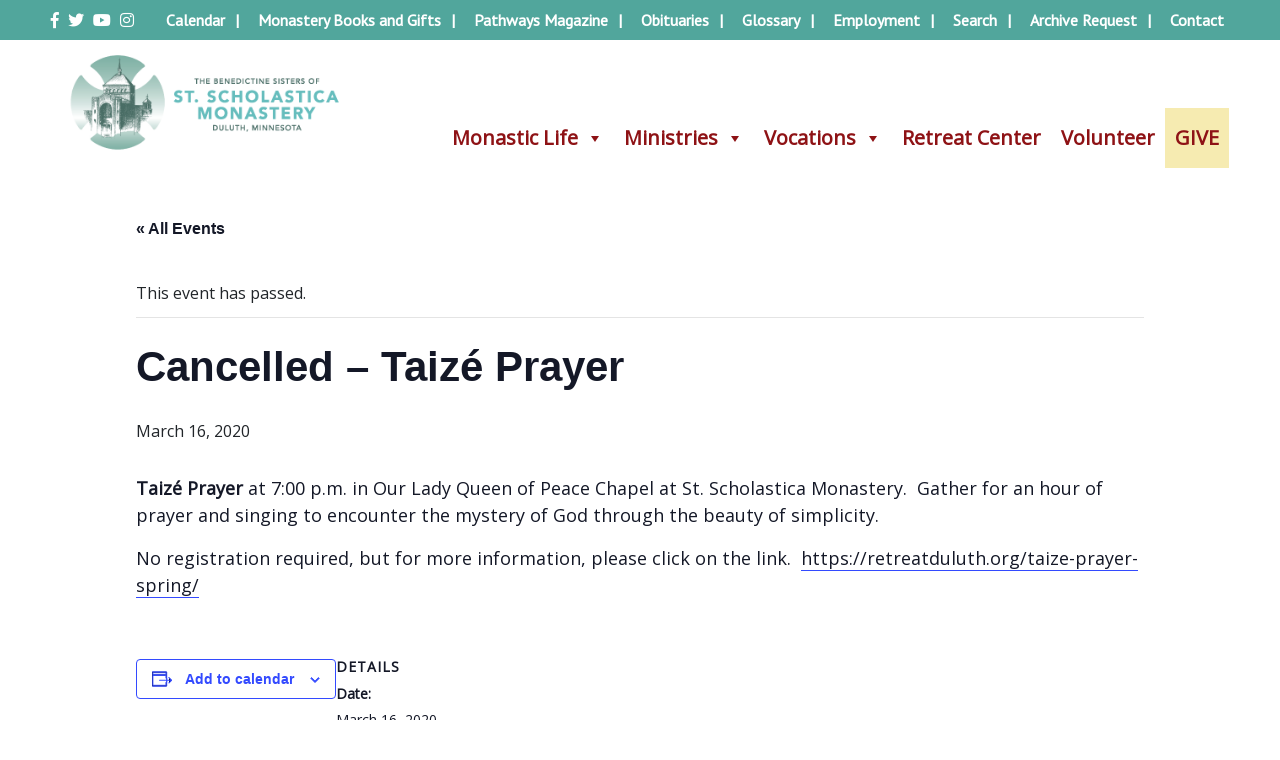

--- FILE ---
content_type: text/html; charset=UTF-8
request_url: https://duluthbenedictines.org/event/taize-prayer-2/
body_size: 19736
content:
<!doctype html>
<html lang="en-US">
<head>
	<meta charset="UTF-8">
	<meta name="viewport" content="width=device-width, initial-scale=1, shrink-to-fit=no">
	<link rel="profile" href="https://gmpg.org/xfn/11">
	<link rel="apple-touch-icon" sizes="57x57" href="/wp-content/themes/duluth-benedictines-2018/images/apple-icon-57x57.png">
	<link rel="apple-touch-icon" sizes="60x60" href="/wp-content/themes/duluth-benedictines-2018/images/apple-icon-60x60.png">
	<link rel="apple-touch-icon" sizes="72x72" href="/wp-content/themes/duluth-benedictines-2018/images/apple-icon-72x72.png">
	<link rel="apple-touch-icon" sizes="76x76" href="/wp-content/themes/duluth-benedictines-2018/images/apple-icon-76x76.png">
	<link rel="apple-touch-icon" sizes="114x114" href="/wp-content/themes/duluth-benedictines-2018/images/apple-icon-114x114.png">
	<link rel="apple-touch-icon" sizes="120x120" href="/wp-content/themes/duluth-benedictines-2018/images/apple-icon-120x120.png">
	<link rel="apple-touch-icon" sizes="144x144" href="/wp-content/themes/duluth-benedictines-2018/images/apple-icon-144x144.png">
	<link rel="apple-touch-icon" sizes="152x152" href="/wp-content/themes/duluth-benedictines-2018/images/apple-icon-152x152.png">
	<link rel="apple-touch-icon" sizes="180x180" href="/wp-content/themes/duluth-benedictines-2018/images/apple-icon-180x180.png">
	<link rel="icon" type="image/png" sizes="192x192"  href="/wp-content/themes/duluth-benedictines-2018/images/android-icon-192x192.png">
	<link rel="icon" type="image/png" sizes="32x32" href="/wp-content/themes/duluth-benedictines-2018/images/favicon-32x32.png">
	<link rel="icon" type="image/png" sizes="96x96" href="/wp-content/themes/duluth-benedictines-2018/images/favicon-96x96.png">
	<link rel="icon" type="image/png" sizes="16x16" href="/wp-content/themes/duluth-benedictines-2018/images/favicon-16x16.png">
	<link rel="icon" href="/wp-content/themes/duluth-benedictines-2018/images/favicon.ico">
	<meta name="msapplication-TileColor" content="#ffffff">
	<meta name="msapplication-TileImage" content="/wp-content/themes/duluth-benedictines-2018/images/ms-icon-144x144.png">
	<meta name="theme-color" content="#ffffff">
	<link rel='stylesheet' id='tribe-events-views-v2-bootstrap-datepicker-styles-css' href='https://duluthbenedictines.org/wp-content/plugins/the-events-calendar/vendor/bootstrap-datepicker/css/bootstrap-datepicker.standalone.min.css?ver=6.15.13.1' type='text/css' media='all' />
<link rel='stylesheet' id='tec-variables-skeleton-css' href='https://duluthbenedictines.org/wp-content/plugins/the-events-calendar/common/build/css/variables-skeleton.css?ver=6.10.1' type='text/css' media='all' />
<link rel='stylesheet' id='tribe-common-skeleton-style-css' href='https://duluthbenedictines.org/wp-content/plugins/the-events-calendar/common/build/css/common-skeleton.css?ver=6.10.1' type='text/css' media='all' />
<link rel='stylesheet' id='tribe-tooltipster-css-css' href='https://duluthbenedictines.org/wp-content/plugins/the-events-calendar/common/vendor/tooltipster/tooltipster.bundle.min.css?ver=6.10.1' type='text/css' media='all' />
<link rel='stylesheet' id='tribe-events-views-v2-skeleton-css' href='https://duluthbenedictines.org/wp-content/plugins/the-events-calendar/build/css/views-skeleton.css?ver=6.15.13.1' type='text/css' media='all' />
<link rel='stylesheet' id='tec-variables-full-css' href='https://duluthbenedictines.org/wp-content/plugins/the-events-calendar/common/build/css/variables-full.css?ver=6.10.1' type='text/css' media='all' />
<link rel='stylesheet' id='tribe-common-full-style-css' href='https://duluthbenedictines.org/wp-content/plugins/the-events-calendar/common/build/css/common-full.css?ver=6.10.1' type='text/css' media='all' />
<link rel='stylesheet' id='tribe-events-views-v2-full-css' href='https://duluthbenedictines.org/wp-content/plugins/the-events-calendar/build/css/views-full.css?ver=6.15.13.1' type='text/css' media='all' />
<link rel='stylesheet' id='tribe-events-views-v2-print-css' href='https://duluthbenedictines.org/wp-content/plugins/the-events-calendar/build/css/views-print.css?ver=6.15.13.1' type='text/css' media='print' />
<meta name='robots' content='index, follow, max-image-preview:large, max-snippet:-1, max-video-preview:-1' />

	<!-- This site is optimized with the Yoast SEO plugin v26.7 - https://yoast.com/wordpress/plugins/seo/ -->
	<title>Cancelled - Taizé Prayer - Duluth Benedictines</title>
	<link rel="canonical" href="https://duluthbenedictines.org/event/taize-prayer-2/" />
	<meta property="og:locale" content="en_US" />
	<meta property="og:type" content="article" />
	<meta property="og:title" content="Cancelled - Taizé Prayer - Duluth Benedictines" />
	<meta property="og:description" content="Taizé Prayer at 7:00 p.m. in Our Lady Queen of Peace Chapel at St. Scholastica Monastery.  Gather for an hour of prayer and singing to encounter the mystery of God [&hellip;]" />
	<meta property="og:url" content="https://duluthbenedictines.org/event/taize-prayer-2/" />
	<meta property="og:site_name" content="Duluth Benedictines" />
	<meta property="article:modified_time" content="2020-03-16T23:06:54+00:00" />
	<meta name="twitter:card" content="summary_large_image" />
	<script type="application/ld+json" class="yoast-schema-graph">{"@context":"https://schema.org","@graph":[{"@type":"WebPage","@id":"https://duluthbenedictines.org/event/taize-prayer-2/","url":"https://duluthbenedictines.org/event/taize-prayer-2/","name":"Cancelled - Taizé Prayer - Duluth Benedictines","isPartOf":{"@id":"https://duluthbenedictines.org/#website"},"datePublished":"2020-01-03T18:49:33+00:00","dateModified":"2020-03-16T23:06:54+00:00","breadcrumb":{"@id":"https://duluthbenedictines.org/event/taize-prayer-2/#breadcrumb"},"inLanguage":"en-US","potentialAction":[{"@type":"ReadAction","target":["https://duluthbenedictines.org/event/taize-prayer-2/"]}]},{"@type":"BreadcrumbList","@id":"https://duluthbenedictines.org/event/taize-prayer-2/#breadcrumb","itemListElement":[{"@type":"ListItem","position":1,"name":"Home","item":"https://duluthbenedictines.org/"},{"@type":"ListItem","position":2,"name":"Events","item":"https://duluthbenedictines.org/calendar/"},{"@type":"ListItem","position":3,"name":"Cancelled &#8211; Taizé Prayer"}]},{"@type":"WebSite","@id":"https://duluthbenedictines.org/#website","url":"https://duluthbenedictines.org/","name":"Duluth Benedictines","description":"The Benedictine Sisters of St. Scholastica Monastery","publisher":{"@id":"https://duluthbenedictines.org/#organization"},"potentialAction":[{"@type":"SearchAction","target":{"@type":"EntryPoint","urlTemplate":"https://duluthbenedictines.org/?s={search_term_string}"},"query-input":{"@type":"PropertyValueSpecification","valueRequired":true,"valueName":"search_term_string"}}],"inLanguage":"en-US"},{"@type":"Organization","@id":"https://duluthbenedictines.org/#organization","name":"Duluth Benedictines","url":"https://duluthbenedictines.org/","logo":{"@type":"ImageObject","inLanguage":"en-US","@id":"https://duluthbenedictines.org/#/schema/logo/image/","url":"https://duluthbenedictines.org/wp-content/uploads/2019/07/cropped-New_final_logo-1.png","contentUrl":"https://duluthbenedictines.org/wp-content/uploads/2019/07/cropped-New_final_logo-1.png","width":358,"height":147,"caption":"Duluth Benedictines"},"image":{"@id":"https://duluthbenedictines.org/#/schema/logo/image/"}},{"@type":"Event","name":"Cancelled &#8211; Taizé Prayer","description":"Taizé Prayer at 7:00 p.m. in Our Lady Queen of Peace Chapel at St. Scholastica Monastery.  Gather for an hour of prayer and singing to encounter the mystery of God [&hellip;]","url":"https://duluthbenedictines.org/event/taize-prayer-2/","eventAttendanceMode":"https://schema.org/OfflineEventAttendanceMode","eventStatus":"https://schema.org/EventScheduled","startDate":"2020-03-16T00:00:00-05:00","endDate":"2020-03-16T23:59:59-05:00","@id":"https://duluthbenedictines.org/event/taize-prayer-2/#event","mainEntityOfPage":{"@id":"https://duluthbenedictines.org/event/taize-prayer-2/"}}]}</script>
	<!-- / Yoast SEO plugin. -->


<link rel='dns-prefetch' href='//cdnjs.cloudflare.com' />
<link rel='dns-prefetch' href='//stackpath.bootstrapcdn.com' />
<link rel='dns-prefetch' href='//www.googletagmanager.com' />
<link rel='dns-prefetch' href='//fonts.googleapis.com' />
<link rel='dns-prefetch' href='//use.fontawesome.com' />
<link rel="alternate" type="application/rss+xml" title="Duluth Benedictines &raquo; Feed" href="https://duluthbenedictines.org/feed/" />
<link rel="alternate" type="application/rss+xml" title="Duluth Benedictines &raquo; Comments Feed" href="https://duluthbenedictines.org/comments/feed/" />
<link rel="alternate" type="text/calendar" title="Duluth Benedictines &raquo; iCal Feed" href="https://duluthbenedictines.org/calendar/?ical=1" />
<link rel="alternate" type="application/rss+xml" title="Duluth Benedictines &raquo; Cancelled &#8211; Taizé Prayer Comments Feed" href="https://duluthbenedictines.org/event/taize-prayer-2/feed/" />
<link rel="alternate" title="oEmbed (JSON)" type="application/json+oembed" href="https://duluthbenedictines.org/wp-json/oembed/1.0/embed?url=https%3A%2F%2Fduluthbenedictines.org%2Fevent%2Ftaize-prayer-2%2F" />
<link rel="alternate" title="oEmbed (XML)" type="text/xml+oembed" href="https://duluthbenedictines.org/wp-json/oembed/1.0/embed?url=https%3A%2F%2Fduluthbenedictines.org%2Fevent%2Ftaize-prayer-2%2F&#038;format=xml" />
<style id='wp-img-auto-sizes-contain-inline-css' type='text/css'>
img:is([sizes=auto i],[sizes^="auto," i]){contain-intrinsic-size:3000px 1500px}
/*# sourceURL=wp-img-auto-sizes-contain-inline-css */
</style>
<link rel='stylesheet' id='givewp-campaign-blocks-fonts-css' href='https://fonts.googleapis.com/css2?family=Inter%3Awght%40400%3B500%3B600%3B700&#038;display=swap&#038;ver=6.9' type='text/css' media='all' />
<link rel='stylesheet' id='jquery.prettyphoto-css' href='https://duluthbenedictines.org/wp-content/plugins/wp-video-lightbox/css/prettyPhoto.css?ver=6.9' type='text/css' media='all' />
<link rel='stylesheet' id='video-lightbox-css' href='https://duluthbenedictines.org/wp-content/plugins/wp-video-lightbox/wp-video-lightbox.css?ver=6.9' type='text/css' media='all' />
<link rel='stylesheet' id='tribe-events-v2-single-skeleton-css' href='https://duluthbenedictines.org/wp-content/plugins/the-events-calendar/build/css/tribe-events-single-skeleton.css?ver=6.15.13.1' type='text/css' media='all' />
<link rel='stylesheet' id='tribe-events-v2-single-skeleton-full-css' href='https://duluthbenedictines.org/wp-content/plugins/the-events-calendar/build/css/tribe-events-single-full.css?ver=6.15.13.1' type='text/css' media='all' />
<style id='wp-emoji-styles-inline-css' type='text/css'>

	img.wp-smiley, img.emoji {
		display: inline !important;
		border: none !important;
		box-shadow: none !important;
		height: 1em !important;
		width: 1em !important;
		margin: 0 0.07em !important;
		vertical-align: -0.1em !important;
		background: none !important;
		padding: 0 !important;
	}
/*# sourceURL=wp-emoji-styles-inline-css */
</style>
<link rel='stylesheet' id='wp-block-library-css' href='https://duluthbenedictines.org/wp-includes/css/dist/block-library/style.min.css?ver=6.9' type='text/css' media='all' />
<style id='global-styles-inline-css' type='text/css'>
:root{--wp--preset--aspect-ratio--square: 1;--wp--preset--aspect-ratio--4-3: 4/3;--wp--preset--aspect-ratio--3-4: 3/4;--wp--preset--aspect-ratio--3-2: 3/2;--wp--preset--aspect-ratio--2-3: 2/3;--wp--preset--aspect-ratio--16-9: 16/9;--wp--preset--aspect-ratio--9-16: 9/16;--wp--preset--color--black: #000000;--wp--preset--color--cyan-bluish-gray: #abb8c3;--wp--preset--color--white: #ffffff;--wp--preset--color--pale-pink: #f78da7;--wp--preset--color--vivid-red: #cf2e2e;--wp--preset--color--luminous-vivid-orange: #ff6900;--wp--preset--color--luminous-vivid-amber: #fcb900;--wp--preset--color--light-green-cyan: #7bdcb5;--wp--preset--color--vivid-green-cyan: #00d084;--wp--preset--color--pale-cyan-blue: #8ed1fc;--wp--preset--color--vivid-cyan-blue: #0693e3;--wp--preset--color--vivid-purple: #9b51e0;--wp--preset--gradient--vivid-cyan-blue-to-vivid-purple: linear-gradient(135deg,rgb(6,147,227) 0%,rgb(155,81,224) 100%);--wp--preset--gradient--light-green-cyan-to-vivid-green-cyan: linear-gradient(135deg,rgb(122,220,180) 0%,rgb(0,208,130) 100%);--wp--preset--gradient--luminous-vivid-amber-to-luminous-vivid-orange: linear-gradient(135deg,rgb(252,185,0) 0%,rgb(255,105,0) 100%);--wp--preset--gradient--luminous-vivid-orange-to-vivid-red: linear-gradient(135deg,rgb(255,105,0) 0%,rgb(207,46,46) 100%);--wp--preset--gradient--very-light-gray-to-cyan-bluish-gray: linear-gradient(135deg,rgb(238,238,238) 0%,rgb(169,184,195) 100%);--wp--preset--gradient--cool-to-warm-spectrum: linear-gradient(135deg,rgb(74,234,220) 0%,rgb(151,120,209) 20%,rgb(207,42,186) 40%,rgb(238,44,130) 60%,rgb(251,105,98) 80%,rgb(254,248,76) 100%);--wp--preset--gradient--blush-light-purple: linear-gradient(135deg,rgb(255,206,236) 0%,rgb(152,150,240) 100%);--wp--preset--gradient--blush-bordeaux: linear-gradient(135deg,rgb(254,205,165) 0%,rgb(254,45,45) 50%,rgb(107,0,62) 100%);--wp--preset--gradient--luminous-dusk: linear-gradient(135deg,rgb(255,203,112) 0%,rgb(199,81,192) 50%,rgb(65,88,208) 100%);--wp--preset--gradient--pale-ocean: linear-gradient(135deg,rgb(255,245,203) 0%,rgb(182,227,212) 50%,rgb(51,167,181) 100%);--wp--preset--gradient--electric-grass: linear-gradient(135deg,rgb(202,248,128) 0%,rgb(113,206,126) 100%);--wp--preset--gradient--midnight: linear-gradient(135deg,rgb(2,3,129) 0%,rgb(40,116,252) 100%);--wp--preset--font-size--small: 13px;--wp--preset--font-size--medium: 20px;--wp--preset--font-size--large: 36px;--wp--preset--font-size--x-large: 42px;--wp--preset--spacing--20: 0.44rem;--wp--preset--spacing--30: 0.67rem;--wp--preset--spacing--40: 1rem;--wp--preset--spacing--50: 1.5rem;--wp--preset--spacing--60: 2.25rem;--wp--preset--spacing--70: 3.38rem;--wp--preset--spacing--80: 5.06rem;--wp--preset--shadow--natural: 6px 6px 9px rgba(0, 0, 0, 0.2);--wp--preset--shadow--deep: 12px 12px 50px rgba(0, 0, 0, 0.4);--wp--preset--shadow--sharp: 6px 6px 0px rgba(0, 0, 0, 0.2);--wp--preset--shadow--outlined: 6px 6px 0px -3px rgb(255, 255, 255), 6px 6px rgb(0, 0, 0);--wp--preset--shadow--crisp: 6px 6px 0px rgb(0, 0, 0);}:where(.is-layout-flex){gap: 0.5em;}:where(.is-layout-grid){gap: 0.5em;}body .is-layout-flex{display: flex;}.is-layout-flex{flex-wrap: wrap;align-items: center;}.is-layout-flex > :is(*, div){margin: 0;}body .is-layout-grid{display: grid;}.is-layout-grid > :is(*, div){margin: 0;}:where(.wp-block-columns.is-layout-flex){gap: 2em;}:where(.wp-block-columns.is-layout-grid){gap: 2em;}:where(.wp-block-post-template.is-layout-flex){gap: 1.25em;}:where(.wp-block-post-template.is-layout-grid){gap: 1.25em;}.has-black-color{color: var(--wp--preset--color--black) !important;}.has-cyan-bluish-gray-color{color: var(--wp--preset--color--cyan-bluish-gray) !important;}.has-white-color{color: var(--wp--preset--color--white) !important;}.has-pale-pink-color{color: var(--wp--preset--color--pale-pink) !important;}.has-vivid-red-color{color: var(--wp--preset--color--vivid-red) !important;}.has-luminous-vivid-orange-color{color: var(--wp--preset--color--luminous-vivid-orange) !important;}.has-luminous-vivid-amber-color{color: var(--wp--preset--color--luminous-vivid-amber) !important;}.has-light-green-cyan-color{color: var(--wp--preset--color--light-green-cyan) !important;}.has-vivid-green-cyan-color{color: var(--wp--preset--color--vivid-green-cyan) !important;}.has-pale-cyan-blue-color{color: var(--wp--preset--color--pale-cyan-blue) !important;}.has-vivid-cyan-blue-color{color: var(--wp--preset--color--vivid-cyan-blue) !important;}.has-vivid-purple-color{color: var(--wp--preset--color--vivid-purple) !important;}.has-black-background-color{background-color: var(--wp--preset--color--black) !important;}.has-cyan-bluish-gray-background-color{background-color: var(--wp--preset--color--cyan-bluish-gray) !important;}.has-white-background-color{background-color: var(--wp--preset--color--white) !important;}.has-pale-pink-background-color{background-color: var(--wp--preset--color--pale-pink) !important;}.has-vivid-red-background-color{background-color: var(--wp--preset--color--vivid-red) !important;}.has-luminous-vivid-orange-background-color{background-color: var(--wp--preset--color--luminous-vivid-orange) !important;}.has-luminous-vivid-amber-background-color{background-color: var(--wp--preset--color--luminous-vivid-amber) !important;}.has-light-green-cyan-background-color{background-color: var(--wp--preset--color--light-green-cyan) !important;}.has-vivid-green-cyan-background-color{background-color: var(--wp--preset--color--vivid-green-cyan) !important;}.has-pale-cyan-blue-background-color{background-color: var(--wp--preset--color--pale-cyan-blue) !important;}.has-vivid-cyan-blue-background-color{background-color: var(--wp--preset--color--vivid-cyan-blue) !important;}.has-vivid-purple-background-color{background-color: var(--wp--preset--color--vivid-purple) !important;}.has-black-border-color{border-color: var(--wp--preset--color--black) !important;}.has-cyan-bluish-gray-border-color{border-color: var(--wp--preset--color--cyan-bluish-gray) !important;}.has-white-border-color{border-color: var(--wp--preset--color--white) !important;}.has-pale-pink-border-color{border-color: var(--wp--preset--color--pale-pink) !important;}.has-vivid-red-border-color{border-color: var(--wp--preset--color--vivid-red) !important;}.has-luminous-vivid-orange-border-color{border-color: var(--wp--preset--color--luminous-vivid-orange) !important;}.has-luminous-vivid-amber-border-color{border-color: var(--wp--preset--color--luminous-vivid-amber) !important;}.has-light-green-cyan-border-color{border-color: var(--wp--preset--color--light-green-cyan) !important;}.has-vivid-green-cyan-border-color{border-color: var(--wp--preset--color--vivid-green-cyan) !important;}.has-pale-cyan-blue-border-color{border-color: var(--wp--preset--color--pale-cyan-blue) !important;}.has-vivid-cyan-blue-border-color{border-color: var(--wp--preset--color--vivid-cyan-blue) !important;}.has-vivid-purple-border-color{border-color: var(--wp--preset--color--vivid-purple) !important;}.has-vivid-cyan-blue-to-vivid-purple-gradient-background{background: var(--wp--preset--gradient--vivid-cyan-blue-to-vivid-purple) !important;}.has-light-green-cyan-to-vivid-green-cyan-gradient-background{background: var(--wp--preset--gradient--light-green-cyan-to-vivid-green-cyan) !important;}.has-luminous-vivid-amber-to-luminous-vivid-orange-gradient-background{background: var(--wp--preset--gradient--luminous-vivid-amber-to-luminous-vivid-orange) !important;}.has-luminous-vivid-orange-to-vivid-red-gradient-background{background: var(--wp--preset--gradient--luminous-vivid-orange-to-vivid-red) !important;}.has-very-light-gray-to-cyan-bluish-gray-gradient-background{background: var(--wp--preset--gradient--very-light-gray-to-cyan-bluish-gray) !important;}.has-cool-to-warm-spectrum-gradient-background{background: var(--wp--preset--gradient--cool-to-warm-spectrum) !important;}.has-blush-light-purple-gradient-background{background: var(--wp--preset--gradient--blush-light-purple) !important;}.has-blush-bordeaux-gradient-background{background: var(--wp--preset--gradient--blush-bordeaux) !important;}.has-luminous-dusk-gradient-background{background: var(--wp--preset--gradient--luminous-dusk) !important;}.has-pale-ocean-gradient-background{background: var(--wp--preset--gradient--pale-ocean) !important;}.has-electric-grass-gradient-background{background: var(--wp--preset--gradient--electric-grass) !important;}.has-midnight-gradient-background{background: var(--wp--preset--gradient--midnight) !important;}.has-small-font-size{font-size: var(--wp--preset--font-size--small) !important;}.has-medium-font-size{font-size: var(--wp--preset--font-size--medium) !important;}.has-large-font-size{font-size: var(--wp--preset--font-size--large) !important;}.has-x-large-font-size{font-size: var(--wp--preset--font-size--x-large) !important;}
/*# sourceURL=global-styles-inline-css */
</style>

<style id='classic-theme-styles-inline-css' type='text/css'>
/*! This file is auto-generated */
.wp-block-button__link{color:#fff;background-color:#32373c;border-radius:9999px;box-shadow:none;text-decoration:none;padding:calc(.667em + 2px) calc(1.333em + 2px);font-size:1.125em}.wp-block-file__button{background:#32373c;color:#fff;text-decoration:none}
/*# sourceURL=/wp-includes/css/classic-themes.min.css */
</style>
<link rel='stylesheet' id='hm-wcdon-frontend-styles-css' href='https://duluthbenedictines.org/wp-content/plugins/donations-for-woocommerce/css/frontend.css?ver=6.9' type='text/css' media='all' />
<link rel='stylesheet' id='give-styles-css' href='https://duluthbenedictines.org/wp-content/plugins/give/build/assets/dist/css/give.css?ver=4.13.2' type='text/css' media='all' />
<link rel='stylesheet' id='give-donation-summary-style-frontend-css' href='https://duluthbenedictines.org/wp-content/plugins/give/build/assets/dist/css/give-donation-summary.css?ver=4.13.2' type='text/css' media='all' />
<link rel='stylesheet' id='givewp-design-system-foundation-css' href='https://duluthbenedictines.org/wp-content/plugins/give/build/assets/dist/css/design-system/foundation.css?ver=1.2.0' type='text/css' media='all' />
<link rel='stylesheet' id='give-authorize-css-css' href='https://duluthbenedictines.org/wp-content/plugins/give-authorize-net/assets/css/give-authorize.css?ver=3.0.2' type='text/css' media='all' />
<link rel='stylesheet' id='megamenu-css' href='https://duluthbenedictines.org/wp-content/uploads/maxmegamenu/style.css?ver=1e735f' type='text/css' media='all' />
<link rel='stylesheet' id='dashicons-css' href='https://duluthbenedictines.org/wp-includes/css/dashicons.min.css?ver=6.9' type='text/css' media='all' />
<link rel='stylesheet' id='duluth-benedictines-2018-style-css' href='https://duluthbenedictines.org/wp-content/themes/duluth-benedictines-2018/style.css?ver=6.9' type='text/css' media='all' />
<link rel='stylesheet' id='duluth-benedictines-2018-googlefont-css' href='https://fonts.googleapis.com/css?family=Open+Sans%7CPT+Sans%7CMerriweather&#038;ver=6.9' type='text/css' media='all' />
<link rel='stylesheet' id='duluth-benedictines-2018-bootstrapcss-css' href='https://stackpath.bootstrapcdn.com/bootstrap/4.1.2/css/bootstrap.min.css?ver=6.9' type='text/css' media='all' />
<link rel='stylesheet' id='duluth-benedictines-2018-customcss-css' href='https://duluthbenedictines.org/wp-content/themes/duluth-benedictines-2018/css/duluthbenedictines.css?ver=6.9' type='text/css' media='all' />
<link rel='stylesheet' id='duluth-benedictines-2018-fontawesome-css' href='https://use.fontawesome.com/releases/v5.1.1/css/all.css?ver=6.9' type='text/css' media='all' />
<link rel='stylesheet' id='newsletter-css' href='https://duluthbenedictines.org/wp-content/plugins/newsletter/style.css?ver=9.1.0' type='text/css' media='all' />
<script type="text/javascript" src="https://duluthbenedictines.org/wp-includes/js/jquery/jquery.min.js?ver=3.7.1" id="jquery-core-js"></script>
<script type="text/javascript" src="https://duluthbenedictines.org/wp-includes/js/jquery/jquery-migrate.min.js?ver=3.4.1" id="jquery-migrate-js"></script>
<script type="text/javascript" id="authorize_net_nfpluginsettings-js-extra">
/* <![CDATA[ */
var params = {"clearLogRestUrl":"https://duluthbenedictines.org/wp-json/nf-authorize-net/debug-log/delete-all","clearLogButtonId":"authorize_net_clear_debug_logger","downloadLogRestUrl":"https://duluthbenedictines.org/wp-json/nf-authorize-net/debug-log/get-all","downloadLogButtonId":"authorize_net_download_debug_logger"};
//# sourceURL=authorize_net_nfpluginsettings-js-extra
/* ]]> */
</script>
<script type="text/javascript" src="https://duluthbenedictines.org/wp-content/plugins/ninja-forms-authorize-net/assets/js/nfpluginsettings.js?ver=3.1.4" id="authorize_net_nfpluginsettings-js"></script>
<script type="text/javascript" src="https://duluthbenedictines.org/wp-content/plugins/wp-video-lightbox/js/jquery.prettyPhoto.js?ver=3.1.6" id="jquery.prettyphoto-js"></script>
<script type="text/javascript" id="video-lightbox-js-extra">
/* <![CDATA[ */
var vlpp_vars = {"prettyPhoto_rel":"wp-video-lightbox","animation_speed":"fast","slideshow":"5000","autoplay_slideshow":"false","opacity":"0.80","show_title":"true","allow_resize":"true","allow_expand":"true","default_width":"640","default_height":"480","counter_separator_label":"/","theme":"pp_default","horizontal_padding":"20","hideflash":"false","wmode":"opaque","autoplay":"false","modal":"false","deeplinking":"false","overlay_gallery":"true","overlay_gallery_max":"30","keyboard_shortcuts":"true","ie6_fallback":"true"};
//# sourceURL=video-lightbox-js-extra
/* ]]> */
</script>
<script type="text/javascript" src="https://duluthbenedictines.org/wp-content/plugins/wp-video-lightbox/js/video-lightbox.js?ver=3.1.6" id="video-lightbox-js"></script>
<script type="text/javascript" src="https://duluthbenedictines.org/wp-content/plugins/the-events-calendar/common/build/js/tribe-common.js?ver=9c44e11f3503a33e9540" id="tribe-common-js"></script>
<script type="text/javascript" src="https://duluthbenedictines.org/wp-content/plugins/the-events-calendar/build/js/views/breakpoints.js?ver=4208de2df2852e0b91ec" id="tribe-events-views-v2-breakpoints-js"></script>
<script type="text/javascript" src="//duluthbenedictines.org/wp-content/plugins/revslider/sr6/assets/js/rbtools.min.js?ver=6.7.40" async id="tp-tools-js"></script>
<script type="text/javascript" src="//duluthbenedictines.org/wp-content/plugins/revslider/sr6/assets/js/rs6.min.js?ver=6.7.40" async id="revmin-js"></script>
<script type="text/javascript" src="https://duluthbenedictines.org/wp-content/plugins/sticky-menu-or-anything-on-scroll/assets/js/jq-sticky-anything.min.js?ver=2.1.1" id="stickyAnythingLib-js"></script>
<script type="text/javascript" src="https://duluthbenedictines.org/wp-includes/js/dist/hooks.min.js?ver=dd5603f07f9220ed27f1" id="wp-hooks-js"></script>
<script type="text/javascript" src="https://duluthbenedictines.org/wp-includes/js/dist/i18n.min.js?ver=c26c3dc7bed366793375" id="wp-i18n-js"></script>
<script type="text/javascript" id="wp-i18n-js-after">
/* <![CDATA[ */
wp.i18n.setLocaleData( { 'text direction\u0004ltr': [ 'ltr' ] } );
//# sourceURL=wp-i18n-js-after
/* ]]> */
</script>
<script type="text/javascript" id="give-js-extra">
/* <![CDATA[ */
var give_global_vars = {"ajaxurl":"https://duluthbenedictines.org/wp-admin/admin-ajax.php","checkout_nonce":"f5bc1af084","currency":"USD","currency_sign":"$","currency_pos":"before","thousands_separator":",","decimal_separator":".","no_gateway":"Please select a payment method.","bad_minimum":"The minimum custom donation amount for this form is","bad_maximum":"The maximum custom donation amount for this form is","general_loading":"Loading...","purchase_loading":"Please Wait...","textForOverlayScreen":"\u003Ch3\u003EProcessing...\u003C/h3\u003E\u003Cp\u003EThis will only take a second!\u003C/p\u003E","number_decimals":"2","is_test_mode":"","give_version":"4.13.2","magnific_options":{"main_class":"give-modal","close_on_bg_click":false},"form_translation":{"payment-mode":"Please select payment mode.","give_first":"Please enter your first name.","give_last":"Please enter your last name.","give_email":"Please enter a valid email address.","give_user_login":"Invalid email address or username.","give_user_pass":"Enter a password.","give_user_pass_confirm":"Enter the password confirmation.","give_agree_to_terms":"You must agree to the terms and conditions."},"confirm_email_sent_message":"Please check your email and click on the link to access your complete donation history.","ajax_vars":{"ajaxurl":"https://duluthbenedictines.org/wp-admin/admin-ajax.php","ajaxNonce":"128c46d6d0","loading":"Loading","select_option":"Please select an option","default_gateway":"authorize","permalinks":"1","number_decimals":2},"cookie_hash":"359922ba6a058cfb2587b8fdc7e1aca8","session_nonce_cookie_name":"wp-give_session_reset_nonce_359922ba6a058cfb2587b8fdc7e1aca8","session_cookie_name":"wp-give_session_359922ba6a058cfb2587b8fdc7e1aca8","delete_session_nonce_cookie":"0"};
var giveApiSettings = {"root":"https://duluthbenedictines.org/wp-json/give-api/v2/","rest_base":"give-api/v2"};
//# sourceURL=give-js-extra
/* ]]> */
</script>
<script type="text/javascript" src="https://duluthbenedictines.org/wp-content/plugins/give/build/assets/dist/js/give.js?ver=8540f4f50a2032d9c5b5" id="give-js"></script>

<!-- Google tag (gtag.js) snippet added by Site Kit -->
<!-- Google Analytics snippet added by Site Kit -->
<script type="text/javascript" src="https://www.googletagmanager.com/gtag/js?id=G-3YKGVVZ2PY" id="google_gtagjs-js" async></script>
<script type="text/javascript" id="google_gtagjs-js-after">
/* <![CDATA[ */
window.dataLayer = window.dataLayer || [];function gtag(){dataLayer.push(arguments);}
gtag("set","linker",{"domains":["duluthbenedictines.org"]});
gtag("js", new Date());
gtag("set", "developer_id.dZTNiMT", true);
gtag("config", "G-3YKGVVZ2PY");
//# sourceURL=google_gtagjs-js-after
/* ]]> */
</script>
<script></script><link rel="https://api.w.org/" href="https://duluthbenedictines.org/wp-json/" /><link rel="alternate" title="JSON" type="application/json" href="https://duluthbenedictines.org/wp-json/wp/v2/tribe_events/13480" /><link rel="EditURI" type="application/rsd+xml" title="RSD" href="https://duluthbenedictines.org/xmlrpc.php?rsd" />
<link rel='shortlink' href='https://duluthbenedictines.org/?p=13480' />
<meta name="generator" content="Redux 4.5.10" /><meta name="generator" content="Site Kit by Google 1.168.0" /><script>
            WP_VIDEO_LIGHTBOX_VERSION="1.9.12";
            WP_VID_LIGHTBOX_URL="https://duluthbenedictines.org/wp-content/plugins/wp-video-lightbox";
                        function wpvl_paramReplace(name, string, value) {
                // Find the param with regex
                // Grab the first character in the returned string (should be ? or &)
                // Replace our href string with our new value, passing on the name and delimeter

                var re = new RegExp("[\?&]" + name + "=([^&#]*)");
                var matches = re.exec(string);
                var newString;

                if (matches === null) {
                    // if there are no params, append the parameter
                    newString = string + '?' + name + '=' + value;
                } else {
                    var delimeter = matches[0].charAt(0);
                    newString = string.replace(re, delimeter + name + "=" + value);
                }
                return newString;
            }
            </script><meta name="tec-api-version" content="v1"><meta name="tec-api-origin" content="https://duluthbenedictines.org"><link rel="alternate" href="https://duluthbenedictines.org/wp-json/tribe/events/v1/events/13480" /><meta name="generator" content="Give v4.13.2" />
<style type="text/css">
.avatar {vertical-align:middle; margin-right:5px;}
.credit {font-size: 50%;}
</style>
		<meta name="generator" content="Powered by WPBakery Page Builder - drag and drop page builder for WordPress."/>
		<style type="text/css">
					.site-title,
			.site-description {
				position: absolute;
				clip: rect(1px, 1px, 1px, 1px);
			}
				</style>
		<meta name="generator" content="Powered by Slider Revolution 6.7.40 - responsive, Mobile-Friendly Slider Plugin for WordPress with comfortable drag and drop interface." />
<link rel="icon" href="https://duluthbenedictines.org/wp-content/uploads/2018/07/cropped-Monastery_Logo_CMYK-32x32.png" sizes="32x32" />
<link rel="icon" href="https://duluthbenedictines.org/wp-content/uploads/2018/07/cropped-Monastery_Logo_CMYK-192x192.png" sizes="192x192" />
<link rel="apple-touch-icon" href="https://duluthbenedictines.org/wp-content/uploads/2018/07/cropped-Monastery_Logo_CMYK-180x180.png" />
<meta name="msapplication-TileImage" content="https://duluthbenedictines.org/wp-content/uploads/2018/07/cropped-Monastery_Logo_CMYK-270x270.png" />
<script>function setREVStartSize(e){
			//window.requestAnimationFrame(function() {
				window.RSIW = window.RSIW===undefined ? window.innerWidth : window.RSIW;
				window.RSIH = window.RSIH===undefined ? window.innerHeight : window.RSIH;
				try {
					var pw = document.getElementById(e.c).parentNode.offsetWidth,
						newh;
					pw = pw===0 || isNaN(pw) || (e.l=="fullwidth" || e.layout=="fullwidth") ? window.RSIW : pw;
					e.tabw = e.tabw===undefined ? 0 : parseInt(e.tabw);
					e.thumbw = e.thumbw===undefined ? 0 : parseInt(e.thumbw);
					e.tabh = e.tabh===undefined ? 0 : parseInt(e.tabh);
					e.thumbh = e.thumbh===undefined ? 0 : parseInt(e.thumbh);
					e.tabhide = e.tabhide===undefined ? 0 : parseInt(e.tabhide);
					e.thumbhide = e.thumbhide===undefined ? 0 : parseInt(e.thumbhide);
					e.mh = e.mh===undefined || e.mh=="" || e.mh==="auto" ? 0 : parseInt(e.mh,0);
					if(e.layout==="fullscreen" || e.l==="fullscreen")
						newh = Math.max(e.mh,window.RSIH);
					else{
						e.gw = Array.isArray(e.gw) ? e.gw : [e.gw];
						for (var i in e.rl) if (e.gw[i]===undefined || e.gw[i]===0) e.gw[i] = e.gw[i-1];
						e.gh = e.el===undefined || e.el==="" || (Array.isArray(e.el) && e.el.length==0)? e.gh : e.el;
						e.gh = Array.isArray(e.gh) ? e.gh : [e.gh];
						for (var i in e.rl) if (e.gh[i]===undefined || e.gh[i]===0) e.gh[i] = e.gh[i-1];
											
						var nl = new Array(e.rl.length),
							ix = 0,
							sl;
						e.tabw = e.tabhide>=pw ? 0 : e.tabw;
						e.thumbw = e.thumbhide>=pw ? 0 : e.thumbw;
						e.tabh = e.tabhide>=pw ? 0 : e.tabh;
						e.thumbh = e.thumbhide>=pw ? 0 : e.thumbh;
						for (var i in e.rl) nl[i] = e.rl[i]<window.RSIW ? 0 : e.rl[i];
						sl = nl[0];
						for (var i in nl) if (sl>nl[i] && nl[i]>0) { sl = nl[i]; ix=i;}
						var m = pw>(e.gw[ix]+e.tabw+e.thumbw) ? 1 : (pw-(e.tabw+e.thumbw)) / (e.gw[ix]);
						newh =  (e.gh[ix] * m) + (e.tabh + e.thumbh);
					}
					var el = document.getElementById(e.c);
					if (el!==null && el) el.style.height = newh+"px";
					el = document.getElementById(e.c+"_wrapper");
					if (el!==null && el) {
						el.style.height = newh+"px";
						el.style.display = "block";
					}
				} catch(e){
					console.log("Failure at Presize of Slider:" + e)
				}
			//});
		  };</script>
<noscript><style> .wpb_animate_when_almost_visible { opacity: 1; }</style></noscript><style type="text/css">/** Mega Menu CSS: fs **/</style>

	<script type="text/javascript">
		var _gaq = _gaq || [];
		_gaq.push(['_setAccount', 'UA-46406925-1']);
		_gaq.push(['_trackPageview']);

		(function() {
		var ga = document.createElement('script'); ga.type = 'text/javascript'; ga.async = true;
		ga.src = ('https:' == document.location.protocol ? 'https://ssl' : 'http://www') + '.google-analytics.com/ga.js';
		var s = document.getElementsByTagName('script')[0]; s.parentNode.insertBefore(ga, s);
		})();
	</script>
<link rel='stylesheet' id='rs-plugin-settings-css' href='//duluthbenedictines.org/wp-content/plugins/revslider/sr6/assets/css/rs6.css?ver=6.7.40' type='text/css' media='all' />
<style id='rs-plugin-settings-inline-css' type='text/css'>
#rs-demo-id {}
/*# sourceURL=rs-plugin-settings-inline-css */
</style>
</head>

<body class="wp-singular tribe_events-template-default single single-tribe_events postid-13480 wp-custom-logo wp-theme-duluth-benedictines-2018 tribe-events-page-template tribe-no-js tribe-filter-live mega-menu-menu-2 wpb-js-composer js-comp-ver-8.6.1 vc_responsive events-single tribe-events-style-full tribe-events-style-theme">
<div id="page" class="site">
	<a class="skip-link screen-reader-text" href="#content">Skip to content</a>

	<header id="masthead" class="site-header">
		<div id="topbar">
			<div id="topbar-social">
				<ul>
							<li><a href="http://www.facebook.com/pages/Duluth-MN/Benedictine-Monastery-of-Duluth-MN/116412591743607"><i class="fab fa-facebook-f"></i></a></li>
										<li><a href="http://twitter.com/DuluthMonastery"><i class="fab fa-twitter"></i></a></li>
										<li><a href="https://www.youtube.com/user/duluthbenedicts/videos"><i class="fab fa-youtube"></i></a></li>
										<li><a href="https://www.instagram.com/st.scholasticamonastery/"><i class="fab fa-instagram"></i></a></li>
							</ul>
			</div>
			<nav id="topbar-navigation">
				<div class="menu-top-menu-container"><ul id="top-menu" class="menu"><li id="menu-item-2340" class="menu-item menu-item-type-post_type menu-item-object-page current-menu-item current_page_item menu-item-2340"><a href="https://duluthbenedictines.org/calendar/">Calendar</a></li>
<li id="menu-item-8734" class="menu-item menu-item-type-post_type menu-item-object-page menu-item-8734"><a href="https://duluthbenedictines.org/monastery-books-and-gifts/">Monastery Books and Gifts</a></li>
<li id="menu-item-2330" class="menu-item menu-item-type-post_type menu-item-object-page menu-item-2330"><a href="https://duluthbenedictines.org/connect/newsletters/">Pathways Magazine</a></li>
<li id="menu-item-9432" class="menu-item menu-item-type-custom menu-item-object-custom menu-item-9432"><a href="https://duluthbenedictines.org/connect/blog/category/obituaries/">Obituaries</a></li>
<li id="menu-item-49" class="menu-item menu-item-type-post_type menu-item-object-page menu-item-49"><a href="https://duluthbenedictines.org/connect/glossary/">Glossary</a></li>
<li id="menu-item-14721" class="menu-item menu-item-type-post_type menu-item-object-page menu-item-14721"><a href="https://duluthbenedictines.org/employment/">Employment</a></li>
<li id="menu-item-46" class="menu-item menu-item-type-post_type menu-item-object-page menu-item-46"><a href="https://duluthbenedictines.org/search/">Search</a></li>
<li id="menu-item-71161" class="menu-item menu-item-type-custom menu-item-object-custom menu-item-71161"><a href="/monastic-life/our-history/archivist-information/">Archive Request</a></li>
<li id="menu-item-8597" class="menu-item menu-item-type-post_type menu-item-object-page menu-item-8597"><a href="https://duluthbenedictines.org/connect/contact/">Contact</a></li>
</ul></div>			</nav>
		</div>
		<div id="mainbar">
			<div class="site-branding">
				<a href="https://duluthbenedictines.org/" class="custom-logo-link" rel="home"><img width="358" height="147" src="https://duluthbenedictines.org/wp-content/uploads/2019/07/cropped-New_final_logo-1.png" class="custom-logo" alt="Duluth Benedictines" decoding="async" fetchpriority="high" srcset="https://duluthbenedictines.org/wp-content/uploads/2019/07/cropped-New_final_logo-1.png 358w, https://duluthbenedictines.org/wp-content/uploads/2019/07/cropped-New_final_logo-1-300x123.png 300w" sizes="(max-width: 358px) 100vw, 358px" /></a>					<p class="site-title"><a href="https://duluthbenedictines.org/" rel="home">Duluth Benedictines</a></p>
										<p class="site-description">The Benedictine Sisters of St. Scholastica Monastery</p>
								<a href="https://duluthbenedictines.org/" rel="home" id="site-branding-home-link">&nbsp;</a>
			</div><!-- .site-branding -->

			<nav id="site-navigation" class="main-navigation">
				<!--<button class="menu-toggle" aria-controls="primary-menu" aria-expanded="false">Primary Menu</button>-->
				<div id="mega-menu-wrap-menu-2" class="mega-menu-wrap"><div class="mega-menu-toggle"><div class="mega-toggle-blocks-left"></div><div class="mega-toggle-blocks-center"></div><div class="mega-toggle-blocks-right"><div class='mega-toggle-block mega-menu-toggle-block mega-toggle-block-1' id='mega-toggle-block-1' tabindex='0'><span class='mega-toggle-label' role='button' aria-expanded='false'><span class='mega-toggle-label-closed'>MENU</span><span class='mega-toggle-label-open'>MENU</span></span></div></div></div><ul id="mega-menu-menu-2" class="mega-menu max-mega-menu mega-menu-horizontal mega-no-js" data-event="hover_intent" data-effect="fade_up" data-effect-speed="200" data-effect-mobile="disabled" data-effect-speed-mobile="0" data-mobile-force-width="false" data-second-click="close" data-document-click="collapse" data-vertical-behaviour="standard" data-breakpoint="1080" data-unbind="true" data-mobile-state="collapse_all" data-mobile-direction="vertical" data-hover-intent-timeout="300" data-hover-intent-interval="100"><li class="mega-menu-item mega-menu-item-type-post_type mega-menu-item-object-page mega-menu-item-has-children mega-menu-megamenu mega-menu-grid mega-align-bottom-left mega-menu-grid mega-menu-item-44" id="mega-menu-item-44"><a class="mega-menu-link" href="https://duluthbenedictines.org/monastic-life/" aria-expanded="false" tabindex="0">Monastic Life<span class="mega-indicator" aria-hidden="true"></span></a>
<ul class="mega-sub-menu" role='presentation'>
<li class="mega-menu-row" id="mega-menu-44-0">
	<ul class="mega-sub-menu" style='--columns:12' role='presentation'>
<li class="mega-menu-column mega-menu-columns-3-of-12" style="--columns:12; --span:3" id="mega-menu-44-0-0">
		<ul class="mega-sub-menu">
<li class="mega-menu-item mega-menu-item-type-post_type mega-menu-item-object-page mega-menu-item-has-children mega-menu-item-37696" id="mega-menu-item-37696"><a class="mega-menu-link" href="https://duluthbenedictines.org/monastic-life/meet-the-sisters/">Meet the Sisters<span class="mega-indicator" aria-hidden="true"></span></a>
			<ul class="mega-sub-menu">
<li class="mega-menu-item mega-menu-item-type-post_type mega-menu-item-object-page mega-menu-item-166" id="mega-menu-item-166"><a class="mega-menu-link" href="https://duluthbenedictines.org/monastic-life/leadership/">Leadership</a></li>			</ul>
</li>		</ul>
</li><li class="mega-menu-column mega-menu-columns-3-of-12" style="--columns:12; --span:3" id="mega-menu-44-0-1">
		<ul class="mega-sub-menu">
<li class="mega-menu-item mega-menu-item-type-post_type mega-menu-item-object-page mega-menu-item-has-children mega-menu-item-96" id="mega-menu-item-96"><a class="mega-menu-link" href="https://duluthbenedictines.org/monastic-life/mission-and-values/">Mission and Values<span class="mega-indicator" aria-hidden="true"></span></a>
			<ul class="mega-sub-menu">
<li class="mega-menu-item mega-menu-item-type-post_type mega-menu-item-object-page mega-menu-item-169" id="mega-menu-item-169"><a class="mega-menu-link" href="https://duluthbenedictines.org/monastic-life/mission-and-values/rule-of-st-benedict/">Rule of St. Benedict</a></li><li class="mega-menu-item mega-menu-item-type-post_type mega-menu-item-object-page mega-menu-item-167" id="mega-menu-item-167"><a class="mega-menu-link" href="https://duluthbenedictines.org/monastic-life/mission-and-values/hospitality/">Hospitality</a></li><li class="mega-menu-item mega-menu-item-type-post_type mega-menu-item-object-page mega-menu-item-168" id="mega-menu-item-168"><a class="mega-menu-link" href="https://duluthbenedictines.org/monastic-life/mission-and-values/prayer/">Prayer</a></li>			</ul>
</li>		</ul>
</li><li class="mega-menu-column mega-menu-columns-3-of-12" style="--columns:12; --span:3" id="mega-menu-44-0-2"></li><li class="mega-menu-column mega-menu-columns-3-of-12" style="--columns:12; --span:3" id="mega-menu-44-0-3">
		<ul class="mega-sub-menu">
<li class="mega-menu-item mega-menu-item-type-post_type mega-menu-item-object-page mega-menu-item-has-children mega-menu-item-94" id="mega-menu-item-94"><a class="mega-menu-link" href="https://duluthbenedictines.org/monastic-life/our-history/">Our History<span class="mega-indicator" aria-hidden="true"></span></a>
			<ul class="mega-sub-menu">
<li class="mega-menu-item mega-menu-item-type-post_type mega-menu-item-object-page mega-menu-item-173" id="mega-menu-item-173"><a class="mega-menu-link" href="https://duluthbenedictines.org/monastic-life/our-history/our-lady-queen-of-peace-chapel/">Our Lady Queen of Peace Chapel</a></li><li class="mega-menu-item mega-menu-item-type-post_type mega-menu-item-object-page mega-menu-item-172" id="mega-menu-item-172"><a class="mega-menu-link" href="https://duluthbenedictines.org/monastic-life/our-history/history-articles/">History Articles</a></li><li class="mega-menu-item mega-menu-item-type-post_type mega-menu-item-object-page mega-menu-item-170" id="mega-menu-item-170"><a class="mega-menu-link" href="https://duluthbenedictines.org/monastic-life/our-history/archivist-information/">Archivist Information</a></li><li class="mega-menu-item mega-menu-item-type-post_type mega-menu-item-object-page mega-menu-item-171" id="mega-menu-item-171"><a class="mega-menu-link" href="https://duluthbenedictines.org/monastic-life/our-history/copyright-policy/">Copyright Policy</a></li>			</ul>
</li>		</ul>
</li>	</ul>
</li></ul>
</li><li class="mega-menu-item mega-menu-item-type-post_type mega-menu-item-object-page mega-menu-item-has-children mega-menu-megamenu mega-menu-grid mega-align-bottom-left mega-menu-grid mega-menu-item-43" id="mega-menu-item-43"><a class="mega-menu-link" href="https://duluthbenedictines.org/ministries/" aria-expanded="false" tabindex="0">Ministries<span class="mega-indicator" aria-hidden="true"></span></a>
<ul class="mega-sub-menu" role='presentation'>
<li class="mega-menu-row" id="mega-menu-43-0">
	<ul class="mega-sub-menu" style='--columns:12' role='presentation'>
<li class="mega-menu-column mega-menu-columns-3-of-12" style="--columns:12; --span:3" id="mega-menu-43-0-0"></li><li class="mega-menu-column mega-menu-columns-3-of-12" style="--columns:12; --span:3" id="mega-menu-43-0-1">
		<ul class="mega-sub-menu">
<li class="mega-menu-item mega-menu-item-type-post_type mega-menu-item-object-page mega-menu-item-184" id="mega-menu-item-184"><a class="mega-menu-link" href="https://duluthbenedictines.org/ministries/pastoral-care/">Pastoral Care</a></li><li class="mega-menu-item mega-menu-item-type-post_type mega-menu-item-object-page mega-menu-item-100" id="mega-menu-item-100"><a class="mega-menu-link" href="https://duluthbenedictines.org/ministries/sponsorship/">Sponsorship</a></li>		</ul>
</li><li class="mega-menu-column mega-menu-columns-3-of-12" style="--columns:12; --span:3" id="mega-menu-43-0-2">
		<ul class="mega-sub-menu">
<li class="mega-menu-item mega-menu-item-type-post_type mega-menu-item-object-page mega-menu-item-180" id="mega-menu-item-180"><a class="mega-menu-link" href="https://duluthbenedictines.org/ministries/college-of-st-scholastica/">Education</a></li><li class="mega-menu-item mega-menu-item-type-post_type mega-menu-item-object-page mega-menu-item-99" id="mega-menu-item-99"><a class="mega-menu-link" href="https://duluthbenedictines.org/ministries/the-arts/">The Arts</a></li>		</ul>
</li><li class="mega-menu-column mega-menu-columns-3-of-12" style="--columns:12; --span:3" id="mega-menu-43-0-3">
		<ul class="mega-sub-menu">
<li class="mega-menu-item mega-menu-item-type-post_type mega-menu-item-object-page mega-menu-item-has-children mega-menu-item-98" id="mega-menu-item-98"><a class="mega-menu-link" href="https://duluthbenedictines.org/ministries/social-concern/">Social Concern<span class="mega-indicator" aria-hidden="true"></span></a>
			<ul class="mega-sub-menu">
<li class="mega-menu-item mega-menu-item-type-post_type mega-menu-item-object-page mega-menu-item-189" id="mega-menu-item-189"><a class="mega-menu-link" href="https://duluthbenedictines.org/ministries/social-concern/partnering-for-social-good/">Partnering for Social Good</a></li><li class="mega-menu-item mega-menu-item-type-post_type mega-menu-item-object-page mega-menu-item-97" id="mega-menu-item-97"><a class="mega-menu-link" href="https://duluthbenedictines.org/ministries/social-justice-initiatives-and-statements/">Social Justice Initiatives</a></li>			</ul>
</li><li class="mega-menu-item mega-menu-item-type-post_type mega-menu-item-object-page mega-menu-item-11679" id="mega-menu-item-11679"><a class="mega-menu-link" href="https://duluthbenedictines.org/ministries/twinning-monastic-communities/">Twinning Monastic Communities</a></li>		</ul>
</li>	</ul>
</li></ul>
</li><li class="mega-menu-item mega-menu-item-type-post_type mega-menu-item-object-page mega-menu-item-has-children mega-menu-megamenu mega-menu-grid mega-align-bottom-left mega-menu-grid mega-menu-item-45" id="mega-menu-item-45"><a class="mega-menu-link" href="https://duluthbenedictines.org/vocations/" aria-expanded="false" tabindex="0">Vocations<span class="mega-indicator" aria-hidden="true"></span></a>
<ul class="mega-sub-menu" role='presentation'>
<li class="mega-menu-row" id="mega-menu-45-0">
	<ul class="mega-sub-menu" style='--columns:12' role='presentation'>
<li class="mega-menu-column mega-menu-columns-3-of-12" style="--columns:12; --span:3" id="mega-menu-45-0-0"></li><li class="mega-menu-column mega-menu-columns-3-of-12" style="--columns:12; --span:3" id="mega-menu-45-0-1"></li><li class="mega-menu-column mega-menu-columns-3-of-12" style="--columns:12; --span:3" id="mega-menu-45-0-2">
		<ul class="mega-sub-menu">
<li class="mega-menu-item mega-menu-item-type-post_type mega-menu-item-object-page mega-menu-item-93" id="mega-menu-item-93"><a class="mega-menu-link" href="https://duluthbenedictines.org/vocations/becoming-benedictine/">Becoming Benedictine</a></li><li class="mega-menu-item mega-menu-item-type-post_type mega-menu-item-object-page mega-menu-item-164" id="mega-menu-item-164"><a class="mega-menu-link" href="https://duluthbenedictines.org/vocations/becoming-benedictine/becoming-a-sister/">Becoming a Sister</a></li>		</ul>
</li><li class="mega-menu-column mega-menu-columns-3-of-12" style="--columns:12; --span:3" id="mega-menu-45-0-3">
		<ul class="mega-sub-menu">
<li class="mega-menu-item mega-menu-item-type-post_type mega-menu-item-object-page mega-menu-item-165" id="mega-menu-item-165"><a class="mega-menu-link" href="https://duluthbenedictines.org/vocations/becoming-benedictine/becoming-an-oblate/">Becoming an Oblate</a></li><li class="mega-menu-item mega-menu-item-type-post_type mega-menu-item-object-page mega-menu-item-163" id="mega-menu-item-163"><a class="mega-menu-link" href="https://duluthbenedictines.org/vocations/becoming-benedictine/becoming-a-live-in-volunteer-associate/">Becoming a Live-in Volunteer Associate</a></li>		</ul>
</li>	</ul>
</li></ul>
</li><li class="mega-menu-item mega-menu-item-type-custom mega-menu-item-object-custom mega-align-bottom-left mega-menu-flyout mega-menu-item-3817" id="mega-menu-item-3817"><a target="_blank" class="mega-menu-link" href="https://www.retreatduluth.org" tabindex="0">Retreat Center</a></li><li class="mega-menu-item mega-menu-item-type-post_type mega-menu-item-object-page mega-align-bottom-left mega-menu-flyout mega-menu-item-102" id="mega-menu-item-102"><a class="mega-menu-link" href="https://duluthbenedictines.org/volunteer/" tabindex="0">Volunteer</a></li><li class="mega-navgivebutton mega-menu-item mega-menu-item-type-post_type mega-menu-item-object-page mega-align-bottom-left mega-menu-flyout mega-menu-item-40 navgivebutton" id="mega-menu-item-40"><a class="mega-menu-link" href="https://duluthbenedictines.org/give/" tabindex="0">GIVE</a></li><li class="mega-topmenumobile mega-topmenumobilefirst mega-menu-item mega-menu-item-type-custom mega-menu-item-object-custom mega-align-bottom-left mega-menu-flyout mega-menu-item-10051 topmenumobile topmenumobilefirst" id="mega-menu-item-10051"><a class="mega-menu-link" href="/calendar" tabindex="0">Calendar</a></li><li class="mega-topmenumobile mega-menu-item mega-menu-item-type-post_type mega-menu-item-object-page mega-align-bottom-left mega-menu-flyout mega-menu-item-10057 topmenumobile" id="mega-menu-item-10057"><a class="mega-menu-link" href="https://duluthbenedictines.org/monastery-books-and-gifts/" tabindex="0">Monastery Books and Gifts</a></li><li class="mega-topmenumobile mega-menu-item mega-menu-item-type-post_type mega-menu-item-object-page mega-align-bottom-left mega-menu-flyout mega-menu-item-10056 topmenumobile" id="mega-menu-item-10056"><a class="mega-menu-link" href="https://duluthbenedictines.org/connect/newsletters/" tabindex="0">Pathways Magazine</a></li><li class="mega-topmenumobile mega-menu-item mega-menu-item-type-post_type mega-menu-item-object-page mega-align-bottom-left mega-menu-flyout mega-menu-item-10055 topmenumobile" id="mega-menu-item-10055"><a class="mega-menu-link" href="https://duluthbenedictines.org/connect/news-events/obituaries/" tabindex="0">Obituaries</a></li><li class="mega-topmenumobile mega-menu-item mega-menu-item-type-post_type mega-menu-item-object-page mega-align-bottom-left mega-menu-flyout mega-menu-item-10054 topmenumobile" id="mega-menu-item-10054"><a class="mega-menu-link" href="https://duluthbenedictines.org/connect/glossary/" tabindex="0">Glossary</a></li><li class="mega-topmenumobile mega-menu-item mega-menu-item-type-post_type mega-menu-item-object-page mega-align-bottom-left mega-menu-flyout mega-menu-item-14720 topmenumobile" id="mega-menu-item-14720"><a class="mega-menu-link" href="https://duluthbenedictines.org/employment/" tabindex="0">Employment</a></li><li class="mega-topmenumobile mega-menu-item mega-menu-item-type-custom mega-menu-item-object-custom mega-align-bottom-left mega-menu-flyout mega-menu-item-10058 topmenumobile" id="mega-menu-item-10058"><a class="mega-menu-link" href="/search" tabindex="0">Search</a></li><li class="mega-topmenumobile mega-topmenumobilelast mega-menu-item mega-menu-item-type-post_type mega-menu-item-object-page mega-align-bottom-left mega-menu-flyout mega-menu-item-10053 topmenumobile topmenumobilelast" id="mega-menu-item-10053"><a class="mega-menu-link" href="https://duluthbenedictines.org/connect/contact/" tabindex="0">Contact</a></li></ul></div>			</nav><!-- #site-navigation -->
		</div>
	</header><!-- #masthead -->

	<div id="content" class="site-content">
<section id="tribe-events-pg-template" class="tribe-events-pg-template" role="main"><div class="tribe-events-before-html"></div><span class="tribe-events-ajax-loading"><img class="tribe-events-spinner-medium" src="https://duluthbenedictines.org/wp-content/plugins/the-events-calendar/src/resources/images/tribe-loading.gif" alt="Loading Events" /></span>
<div id="tribe-events-content" class="tribe-events-single">

	<p class="tribe-events-back">
		<a href="https://duluthbenedictines.org/calendar/"> &laquo; All Events</a>
	</p>

	<!-- Notices -->
	<div class="tribe-events-notices"><ul><li>This event has passed.</li></ul></div>
	<h1 class="tribe-events-single-event-title">Cancelled &#8211; Taizé Prayer</h1>
	<div class="tribe-events-schedule tribe-clearfix">
		<div><span class="tribe-event-date-start">March 16, 2020</span></div>			</div>

	<!-- Event header -->
	<div id="tribe-events-header"  data-title="Cancelled - Taizé Prayer - Duluth Benedictines" data-viewtitle="Cancelled &#8211; Taizé Prayer">
		<!-- Navigation -->
		<nav class="tribe-events-nav-pagination" aria-label="Event Navigation">
			<ul class="tribe-events-sub-nav">
				<li class="tribe-events-nav-previous"><a href="https://duluthbenedictines.org/event/centering-prayer-at-mccabe-renewal-center-11/"><span>&laquo;</span> Cancelled &#8211; Centering Prayer at McCabe Renewal Center</a></li>
				<li class="tribe-events-nav-next"><a href="https://duluthbenedictines.org/event/only-sisters-and-employees-allowed-in-monastery-and-chapel-4/">Monastery and Chapel access limited to Sisters and employees <span>&raquo;</span></a></li>
			</ul>
			<!-- .tribe-events-sub-nav -->
		</nav>
	</div>
	<!-- #tribe-events-header -->

			<div id="post-13480" class="post-13480 tribe_events type-tribe_events status-publish hentry tribe_events_cat-cse-programming cat_cse-programming">
			<!-- Event featured image, but exclude link -->
			
			<!-- Event content -->
						<div class="tribe-events-single-event-description tribe-events-content">
				<p><strong>Taizé Prayer</strong> at 7:00 p.m. in Our Lady Queen of Peace Chapel at St. Scholastica Monastery.  Gather for an hour of prayer and singing to encounter the mystery of God through the beauty of simplicity.</p>
<p>No registration required, but for more information, please click on the link.  <a href="https://retreatduluth.org/taize-prayer-spring/" target="_blank" rel="noopener noreferrer">https://retreatduluth.org/taize-prayer-spring/</a></p>
			</div>
			<!-- .tribe-events-single-event-description -->
			<div class="tribe-events tribe-common">
	<div class="tribe-events-c-subscribe-dropdown__container">
		<div class="tribe-events-c-subscribe-dropdown">
			<div class="tribe-common-c-btn-border tribe-events-c-subscribe-dropdown__button">
				<svg
	 class="tribe-common-c-svgicon tribe-common-c-svgicon--cal-export tribe-events-c-subscribe-dropdown__export-icon" 	aria-hidden="true"
	viewBox="0 0 23 17"
	xmlns="http://www.w3.org/2000/svg"
>
	<path fill-rule="evenodd" clip-rule="evenodd" d="M.128.896V16.13c0 .211.145.383.323.383h15.354c.179 0 .323-.172.323-.383V.896c0-.212-.144-.383-.323-.383H.451C.273.513.128.684.128.896Zm16 6.742h-.901V4.679H1.009v10.729h14.218v-3.336h.901V7.638ZM1.01 1.614h14.218v2.058H1.009V1.614Z" />
	<path d="M20.5 9.846H8.312M18.524 6.953l2.89 2.909-2.855 2.855" stroke-width="1.2" stroke-linecap="round" stroke-linejoin="round"/>
</svg>
				<button
					class="tribe-events-c-subscribe-dropdown__button-text"
					aria-expanded="false"
					aria-controls="tribe-events-subscribe-dropdown-content"
					aria-label="View links to add events to your calendar"
				>
					Add to calendar				</button>
				<svg
	 class="tribe-common-c-svgicon tribe-common-c-svgicon--caret-down tribe-events-c-subscribe-dropdown__button-icon" 	aria-hidden="true"
	viewBox="0 0 10 7"
	xmlns="http://www.w3.org/2000/svg"
>
	<path fill-rule="evenodd" clip-rule="evenodd" d="M1.008.609L5 4.6 8.992.61l.958.958L5 6.517.05 1.566l.958-.958z" class="tribe-common-c-svgicon__svg-fill"/>
</svg>
			</div>
			<div id="tribe-events-subscribe-dropdown-content" class="tribe-events-c-subscribe-dropdown__content">
				<ul class="tribe-events-c-subscribe-dropdown__list">
											
<li class="tribe-events-c-subscribe-dropdown__list-item tribe-events-c-subscribe-dropdown__list-item--gcal">
	<a
		href="https://www.google.com/calendar/event?action=TEMPLATE&#038;dates=20200316T000000/20200316T235959&#038;text=Cancelled%20%26%238211%3B%20Taiz%C3%A9%20Prayer&#038;details=%3Cstrong%3ETaiz%C3%A9+Prayer%3C%2Fstrong%3E+at+7%3A00+p.m.+in+Our+Lady+Queen+of+Peace+Chapel+at+St.+Scholastica+Monastery.%C2%A0+Gather+for+an+hour+of+prayer+and+singing+to+encounter+the+mystery+of+God+through+the+beauty+of+simplicity.No+registration+required%2C+but+for+more+information%2C+please+click+on+the+link.%C2%A0%C2%A0%3Ca+href%3D%22https%3A%2F%2Fretreatduluth.org%2Ftaize-prayer-spring%2F%22+target%3D%22_blank%22+rel%3D%22noopener+noreferrer%22%3Ehttps%3A%2F%2Fretreatduluth.org%2Ftaize-prayer-spring%2F%3C%2Fa%3E&#038;trp=false&#038;ctz=America/Chicago&#038;sprop=website:https://duluthbenedictines.org"
		class="tribe-events-c-subscribe-dropdown__list-item-link"
		target="_blank"
		rel="noopener noreferrer nofollow noindex"
	>
		Google Calendar	</a>
</li>
											
<li class="tribe-events-c-subscribe-dropdown__list-item tribe-events-c-subscribe-dropdown__list-item--ical">
	<a
		href="webcal://duluthbenedictines.org/event/taize-prayer-2/?ical=1"
		class="tribe-events-c-subscribe-dropdown__list-item-link"
		target="_blank"
		rel="noopener noreferrer nofollow noindex"
	>
		iCalendar	</a>
</li>
											
<li class="tribe-events-c-subscribe-dropdown__list-item tribe-events-c-subscribe-dropdown__list-item--outlook-365">
	<a
		href="https://outlook.office.com/owa/?path=/calendar/action/compose&#038;rrv=addevent&#038;startdt=2020-03-16T00%3A00%3A00-05%3A00&#038;enddt=2020-03-16T00%3A00%3A00&#038;location&#038;subject=Cancelled%20-%20Taiz%C3%A9%20Prayer&#038;body=Taiz%C3%A9%20Prayer%20at%207%3A00%20p.m.%20in%20Our%20Lady%20Queen%20of%20Peace%20Chapel%20at%20St.%20Scholastica%20Monastery.%C2%A0%20Gather%20for%20an%20hour%20of%20prayer%20and%20singing%20to%20encounter%20the%20mystery%20of%20God%20through%20the%20beauty%20of%20simplicity.No%20registration%20required%2C%20but%20for%20more%20information%2C%20please%20click%20on%20the%20link.%C2%A0%C2%A0https%3A%2F%2Fretreatduluth.org%2Ftaize-prayer-spring%2F"
		class="tribe-events-c-subscribe-dropdown__list-item-link"
		target="_blank"
		rel="noopener noreferrer nofollow noindex"
	>
		Outlook 365	</a>
</li>
											
<li class="tribe-events-c-subscribe-dropdown__list-item tribe-events-c-subscribe-dropdown__list-item--outlook-live">
	<a
		href="https://outlook.live.com/owa/?path=/calendar/action/compose&#038;rrv=addevent&#038;startdt=2020-03-16T00%3A00%3A00-05%3A00&#038;enddt=2020-03-16T00%3A00%3A00&#038;location&#038;subject=Cancelled%20-%20Taiz%C3%A9%20Prayer&#038;body=Taiz%C3%A9%20Prayer%20at%207%3A00%20p.m.%20in%20Our%20Lady%20Queen%20of%20Peace%20Chapel%20at%20St.%20Scholastica%20Monastery.%C2%A0%20Gather%20for%20an%20hour%20of%20prayer%20and%20singing%20to%20encounter%20the%20mystery%20of%20God%20through%20the%20beauty%20of%20simplicity.No%20registration%20required%2C%20but%20for%20more%20information%2C%20please%20click%20on%20the%20link.%C2%A0%C2%A0https%3A%2F%2Fretreatduluth.org%2Ftaize-prayer-spring%2F"
		class="tribe-events-c-subscribe-dropdown__list-item-link"
		target="_blank"
		rel="noopener noreferrer nofollow noindex"
	>
		Outlook Live	</a>
</li>
									</ul>
			</div>
		</div>
	</div>
</div>

			<!-- Event meta -->
						
	<div class="tribe-events-single-section tribe-events-event-meta primary tribe-clearfix">


<div class="tribe-events-meta-group tribe-events-meta-group-details">
	<h2 class="tribe-events-single-section-title"> Details </h2>
	<ul class="tribe-events-meta-list">

		
			<li class="tribe-events-meta-item">
				<span class="tribe-events-start-date-label tribe-events-meta-label">Date:</span>
				<span class="tribe-events-meta-value">
					<abbr class="tribe-events-abbr tribe-events-start-date published dtstart" title="2020-03-16"> March 16, 2020 </abbr>
				</span>
			</li>

		
		
		
		<li class="tribe-events-meta-item"><span class="tribe-events-event-categories-label tribe-events-meta-label">Event Category:</span> <span class="tribe-events-event-categories tribe-events-meta-value"><a href="https://duluthbenedictines.org/calendar/category/cse-programming/" rel="tag">CS&amp;E programming</a></span></li>
		
		
			</ul>
</div>

	</div>


					</div> <!-- #post-x -->
			
	<!-- Event footer -->
	<div id="tribe-events-footer">
		<!-- Navigation -->
		<nav class="tribe-events-nav-pagination" aria-label="Event Navigation">
			<ul class="tribe-events-sub-nav">
				<li class="tribe-events-nav-previous"><a href="https://duluthbenedictines.org/event/centering-prayer-at-mccabe-renewal-center-11/"><span>&laquo;</span> Cancelled &#8211; Centering Prayer at McCabe Renewal Center</a></li>
				<li class="tribe-events-nav-next"><a href="https://duluthbenedictines.org/event/only-sisters-and-employees-allowed-in-monastery-and-chapel-4/">Monastery and Chapel access limited to Sisters and employees <span>&raquo;</span></a></li>
			</ul>
			<!-- .tribe-events-sub-nav -->
		</nav>
	</div>
	<!-- #tribe-events-footer -->

</div><!-- #tribe-events-content -->
<div class="tribe-events-after-html"></div>
<!--
This calendar is powered by The Events Calendar.
http://evnt.is/18wn
-->
</section>
	</div><!-- #content -->
	<div id="bottom-panel">
		<div class="row">
						<div id="bottom-panel-quote" class="col-md-10">&ldquo;Our greatest fulfillment lies in giving ourselves to others.&rdquo;</div>
			<div id="bottom-panel-attr" class="col-md-2">&ndash;Henri Nouwen</div>
		</div>
	</div>
	<footer id="colophon" class="site-footer">
		<div id="footer-social">
			<ul>
						<li><a href="http://www.facebook.com/pages/Duluth-MN/Benedictine-Monastery-of-Duluth-MN/116412591743607"><i class="fab fa-facebook-f"></i></a></li>
									<li><a href="http://twitter.com/DuluthMonastery"><i class="fab fa-twitter"></i></a></li>
									<li><a href="https://www.youtube.com/user/duluthbenedicts/videos"><i class="fab fa-youtube"></i></a></li>
									<li><a href="https://www.instagram.com/st.scholasticamonastery/"><i class="fab fa-instagram"></i></a></li>
						</ul>
		</div>
		<div class="site-info">
			© St Scholastica Monastery | 1001 Kenwood Ave, Duluth, MN 55811 | (218) 723-6555 | monastery@duluthosb.org			<!--| <a href="#">Sister Login</a>-->
		</div><!-- .site-info -->
	</footer><!-- #colophon -->
</div><!-- #page -->


		<script>
			window.RS_MODULES = window.RS_MODULES || {};
			window.RS_MODULES.modules = window.RS_MODULES.modules || {};
			window.RS_MODULES.waiting = window.RS_MODULES.waiting || [];
			window.RS_MODULES.defered = false;
			window.RS_MODULES.moduleWaiting = window.RS_MODULES.moduleWaiting || {};
			window.RS_MODULES.type = 'compiled';
		</script>
		<script type="speculationrules">
{"prefetch":[{"source":"document","where":{"and":[{"href_matches":"/*"},{"not":{"href_matches":["/wp-*.php","/wp-admin/*","/wp-content/uploads/*","/wp-content/*","/wp-content/plugins/*","/wp-content/themes/duluth-benedictines-2018/*","/*\\?(.+)"]}},{"not":{"selector_matches":"a[rel~=\"nofollow\"]"}},{"not":{"selector_matches":".no-prefetch, .no-prefetch a"}}]},"eagerness":"conservative"}]}
</script>
		<script>
		( function ( body ) {
			'use strict';
			body.className = body.className.replace( /\btribe-no-js\b/, 'tribe-js' );
		} )( document.body );
		</script>
		<script> /* <![CDATA[ */var tribe_l10n_datatables = {"aria":{"sort_ascending":": activate to sort column ascending","sort_descending":": activate to sort column descending"},"length_menu":"Show _MENU_ entries","empty_table":"No data available in table","info":"Showing _START_ to _END_ of _TOTAL_ entries","info_empty":"Showing 0 to 0 of 0 entries","info_filtered":"(filtered from _MAX_ total entries)","zero_records":"No matching records found","search":"Search:","all_selected_text":"All items on this page were selected. ","select_all_link":"Select all pages","clear_selection":"Clear Selection.","pagination":{"all":"All","next":"Next","previous":"Previous"},"select":{"rows":{"0":"","_":": Selected %d rows","1":": Selected 1 row"}},"datepicker":{"dayNames":["Sunday","Monday","Tuesday","Wednesday","Thursday","Friday","Saturday"],"dayNamesShort":["Sun","Mon","Tue","Wed","Thu","Fri","Sat"],"dayNamesMin":["S","M","T","W","T","F","S"],"monthNames":["January","February","March","April","May","June","July","August","September","October","November","December"],"monthNamesShort":["January","February","March","April","May","June","July","August","September","October","November","December"],"monthNamesMin":["Jan","Feb","Mar","Apr","May","Jun","Jul","Aug","Sep","Oct","Nov","Dec"],"nextText":"Next","prevText":"Prev","currentText":"Today","closeText":"Done","today":"Today","clear":"Clear"}};/* ]]> */ </script><script type="text/javascript" src="https://duluthbenedictines.org/wp-content/plugins/the-events-calendar/vendor/bootstrap-datepicker/js/bootstrap-datepicker.min.js?ver=6.15.13.1" id="tribe-events-views-v2-bootstrap-datepicker-js"></script>
<script type="text/javascript" src="https://duluthbenedictines.org/wp-content/plugins/the-events-calendar/build/js/views/viewport.js?ver=3e90f3ec254086a30629" id="tribe-events-views-v2-viewport-js"></script>
<script type="text/javascript" src="https://duluthbenedictines.org/wp-content/plugins/the-events-calendar/build/js/views/accordion.js?ver=b0cf88d89b3e05e7d2ef" id="tribe-events-views-v2-accordion-js"></script>
<script type="text/javascript" src="https://duluthbenedictines.org/wp-content/plugins/the-events-calendar/build/js/views/view-selector.js?ver=a8aa8890141fbcc3162a" id="tribe-events-views-v2-view-selector-js"></script>
<script type="text/javascript" src="https://duluthbenedictines.org/wp-content/plugins/the-events-calendar/build/js/views/ical-links.js?ver=0dadaa0667a03645aee4" id="tribe-events-views-v2-ical-links-js"></script>
<script type="text/javascript" src="https://duluthbenedictines.org/wp-content/plugins/the-events-calendar/build/js/views/navigation-scroll.js?ver=eba0057e0fd877f08e9d" id="tribe-events-views-v2-navigation-scroll-js"></script>
<script type="text/javascript" src="https://duluthbenedictines.org/wp-content/plugins/the-events-calendar/build/js/views/multiday-events.js?ver=780fd76b5b819e3a6ece" id="tribe-events-views-v2-multiday-events-js"></script>
<script type="text/javascript" src="https://duluthbenedictines.org/wp-content/plugins/the-events-calendar/build/js/views/month-mobile-events.js?ver=cee03bfee0063abbd5b8" id="tribe-events-views-v2-month-mobile-events-js"></script>
<script type="text/javascript" src="https://duluthbenedictines.org/wp-content/plugins/the-events-calendar/build/js/views/month-grid.js?ver=b5773d96c9ff699a45dd" id="tribe-events-views-v2-month-grid-js"></script>
<script type="text/javascript" src="https://duluthbenedictines.org/wp-content/plugins/the-events-calendar/common/vendor/tooltipster/tooltipster.bundle.min.js?ver=6.10.1" id="tribe-tooltipster-js"></script>
<script type="text/javascript" src="https://duluthbenedictines.org/wp-content/plugins/the-events-calendar/build/js/views/tooltip.js?ver=82f9d4de83ed0352be8e" id="tribe-events-views-v2-tooltip-js"></script>
<script type="text/javascript" src="https://duluthbenedictines.org/wp-content/plugins/the-events-calendar/build/js/views/events-bar.js?ver=3825b4a45b5c6f3f04b9" id="tribe-events-views-v2-events-bar-js"></script>
<script type="text/javascript" src="https://duluthbenedictines.org/wp-content/plugins/the-events-calendar/build/js/views/events-bar-inputs.js?ver=e3710df171bb081761bd" id="tribe-events-views-v2-events-bar-inputs-js"></script>
<script type="text/javascript" src="https://duluthbenedictines.org/wp-content/plugins/the-events-calendar/build/js/views/datepicker.js?ver=4fd11aac95dc95d3b90a" id="tribe-events-views-v2-datepicker-js"></script>
<script type="text/javascript" src="https://duluthbenedictines.org/wp-content/plugins/the-events-calendar/common/build/js/user-agent.js?ver=da75d0bdea6dde3898df" id="tec-user-agent-js"></script>
<script type="text/javascript" id="stickThis-js-extra">
/* <![CDATA[ */
var sticky_anything_engage = {"element":"#masthead","topspace":"0","minscreenwidth":"0","maxscreenwidth":"999999","zindex":"1000","legacymode":"1","dynamicmode":"","debugmode":"","pushup":"","adminbar":"1"};
//# sourceURL=stickThis-js-extra
/* ]]> */
</script>
<script type="text/javascript" src="https://duluthbenedictines.org/wp-content/plugins/sticky-menu-or-anything-on-scroll/assets/js/stickThis.js?ver=2.1.1" id="stickThis-js"></script>
<script type="text/javascript" id="give-donation-summary-script-frontend-js-extra">
/* <![CDATA[ */
var GiveDonationSummaryData = {"currencyPrecisionLookup":{"USD":2,"EUR":2,"GBP":2,"AUD":2,"BRL":2,"CAD":2,"CZK":2,"DKK":2,"HKD":2,"HUF":2,"ILS":2,"JPY":0,"MYR":2,"MXN":2,"MAD":2,"NZD":2,"NOK":2,"PHP":2,"PLN":2,"SGD":2,"KRW":0,"ZAR":2,"SEK":2,"CHF":2,"TWD":2,"THB":2,"INR":2,"TRY":2,"IRR":2,"RUB":2,"AED":2,"AMD":2,"ANG":2,"ARS":2,"AWG":2,"BAM":2,"BDT":2,"BHD":3,"BMD":2,"BND":2,"BOB":2,"BSD":2,"BWP":2,"BZD":2,"CLP":0,"CNY":2,"COP":2,"CRC":2,"CUC":2,"CUP":2,"DOP":2,"EGP":2,"GIP":2,"GTQ":2,"HNL":2,"HRK":2,"IDR":2,"ISK":0,"JMD":2,"JOD":2,"KES":2,"KWD":2,"KYD":2,"MKD":2,"NPR":2,"OMR":3,"PEN":2,"PKR":2,"RON":2,"SAR":2,"SZL":2,"TOP":2,"TZS":2,"TVD":2,"UAH":2,"UYU":2,"VEF":2,"VES":2,"VED":2,"XCD":2,"XCG":2,"XDR":2,"AFN":2,"ALL":2,"AOA":2,"AZN":2,"BBD":2,"BGN":2,"BIF":0,"XBT":8,"BTN":1,"BYR":2,"BYN":2,"CDF":2,"CVE":2,"DJF":0,"DZD":2,"ERN":2,"ETB":2,"FJD":2,"FKP":2,"GEL":2,"GGP":2,"GHS":2,"GMD":2,"GNF":0,"GYD":2,"HTG":2,"IMP":2,"IQD":2,"IRT":2,"JEP":2,"KGS":2,"KHR":0,"KMF":2,"KPW":0,"KZT":2,"LAK":0,"LBP":2,"LKR":0,"LRD":2,"LSL":2,"LYD":3,"MDL":2,"MGA":0,"MMK":2,"MNT":2,"MOP":2,"MRO":2,"MRU":2,"MUR":2,"MVR":1,"MWK":2,"MZN":0,"NAD":2,"NGN":2,"NIO":2,"PAB":2,"PGK":2,"PRB":2,"PYG":2,"QAR":2,"RSD":2,"RWF":2,"SBD":2,"SCR":2,"SDG":2,"SHP":2,"SLL":2,"SLE":2,"SOS":2,"SRD":2,"SSP":2,"STD":2,"STN":2,"SVC":2,"SYP":2,"TJS":2,"TMT":2,"TND":3,"TTD":2,"UGX":2,"UZS":2,"VND":1,"VUV":0,"WST":2,"XAF":2,"XOF":2,"XPF":2,"YER":2,"ZMW":2,"ZWL":2},"recurringLabelLookup":[]};
//# sourceURL=give-donation-summary-script-frontend-js-extra
/* ]]> */
</script>
<script type="text/javascript" src="https://duluthbenedictines.org/wp-content/plugins/give/build/assets/dist/js/give-donation-summary.js?ver=4.13.2" id="give-donation-summary-script-frontend-js"></script>
<script type="text/javascript" src="https://duluthbenedictines.org/wp-includes/js/dist/vendor/react.min.js?ver=18.3.1.1" id="react-js"></script>
<script type="text/javascript" src="https://duluthbenedictines.org/wp-includes/js/dist/vendor/react-jsx-runtime.min.js?ver=18.3.1" id="react-jsx-runtime-js"></script>
<script type="text/javascript" src="https://duluthbenedictines.org/wp-includes/js/dist/url.min.js?ver=9e178c9516d1222dc834" id="wp-url-js"></script>
<script type="text/javascript" src="https://duluthbenedictines.org/wp-includes/js/dist/api-fetch.min.js?ver=3a4d9af2b423048b0dee" id="wp-api-fetch-js"></script>
<script type="text/javascript" id="wp-api-fetch-js-after">
/* <![CDATA[ */
wp.apiFetch.use( wp.apiFetch.createRootURLMiddleware( "https://duluthbenedictines.org/wp-json/" ) );
wp.apiFetch.nonceMiddleware = wp.apiFetch.createNonceMiddleware( "cfa941ec4a" );
wp.apiFetch.use( wp.apiFetch.nonceMiddleware );
wp.apiFetch.use( wp.apiFetch.mediaUploadMiddleware );
wp.apiFetch.nonceEndpoint = "https://duluthbenedictines.org/wp-admin/admin-ajax.php?action=rest-nonce";
(function(){if(!window.wp||!wp.apiFetch||!wp.apiFetch.use){return;}wp.apiFetch.use(function(options,next){var p=String((options&&(options.path||options.url))||"");try{var u=new URL(p,window.location.origin);p=(u.pathname||"")+(u.search||"");}catch(e){}if(p.indexOf("/wp/v2/users/me")!==-1){return Promise.resolve(null);}return next(options);});})();
//# sourceURL=wp-api-fetch-js-after
/* ]]> */
</script>
<script type="text/javascript" src="https://duluthbenedictines.org/wp-includes/js/dist/vendor/react-dom.min.js?ver=18.3.1.1" id="react-dom-js"></script>
<script type="text/javascript" src="https://duluthbenedictines.org/wp-includes/js/dist/dom-ready.min.js?ver=f77871ff7694fffea381" id="wp-dom-ready-js"></script>
<script type="text/javascript" src="https://duluthbenedictines.org/wp-includes/js/dist/a11y.min.js?ver=cb460b4676c94bd228ed" id="wp-a11y-js"></script>
<script type="text/javascript" src="https://duluthbenedictines.org/wp-includes/js/dist/blob.min.js?ver=9113eed771d446f4a556" id="wp-blob-js"></script>
<script type="text/javascript" src="https://duluthbenedictines.org/wp-includes/js/dist/block-serialization-default-parser.min.js?ver=14d44daebf663d05d330" id="wp-block-serialization-default-parser-js"></script>
<script type="text/javascript" src="https://duluthbenedictines.org/wp-includes/js/dist/autop.min.js?ver=9fb50649848277dd318d" id="wp-autop-js"></script>
<script type="text/javascript" src="https://duluthbenedictines.org/wp-includes/js/dist/deprecated.min.js?ver=e1f84915c5e8ae38964c" id="wp-deprecated-js"></script>
<script type="text/javascript" src="https://duluthbenedictines.org/wp-includes/js/dist/dom.min.js?ver=26edef3be6483da3de2e" id="wp-dom-js"></script>
<script type="text/javascript" src="https://duluthbenedictines.org/wp-includes/js/dist/escape-html.min.js?ver=6561a406d2d232a6fbd2" id="wp-escape-html-js"></script>
<script type="text/javascript" src="https://duluthbenedictines.org/wp-includes/js/dist/element.min.js?ver=6a582b0c827fa25df3dd" id="wp-element-js"></script>
<script type="text/javascript" src="https://duluthbenedictines.org/wp-includes/js/dist/is-shallow-equal.min.js?ver=e0f9f1d78d83f5196979" id="wp-is-shallow-equal-js"></script>
<script type="text/javascript" src="https://duluthbenedictines.org/wp-includes/js/dist/keycodes.min.js?ver=34c8fb5e7a594a1c8037" id="wp-keycodes-js"></script>
<script type="text/javascript" src="https://duluthbenedictines.org/wp-includes/js/dist/priority-queue.min.js?ver=2d59d091223ee9a33838" id="wp-priority-queue-js"></script>
<script type="text/javascript" src="https://duluthbenedictines.org/wp-includes/js/dist/compose.min.js?ver=7a9b375d8c19cf9d3d9b" id="wp-compose-js"></script>
<script type="text/javascript" src="https://duluthbenedictines.org/wp-includes/js/dist/private-apis.min.js?ver=4f465748bda624774139" id="wp-private-apis-js"></script>
<script type="text/javascript" src="https://duluthbenedictines.org/wp-includes/js/dist/redux-routine.min.js?ver=8bb92d45458b29590f53" id="wp-redux-routine-js"></script>
<script type="text/javascript" src="https://duluthbenedictines.org/wp-includes/js/dist/data.min.js?ver=f940198280891b0b6318" id="wp-data-js"></script>
<script type="text/javascript" id="wp-data-js-after">
/* <![CDATA[ */
( function() {
	var userId = 0;
	var storageKey = "WP_DATA_USER_" + userId;
	wp.data
		.use( wp.data.plugins.persistence, { storageKey: storageKey } );
} )();
//# sourceURL=wp-data-js-after
/* ]]> */
</script>
<script type="text/javascript" src="https://duluthbenedictines.org/wp-includes/js/dist/html-entities.min.js?ver=e8b78b18a162491d5e5f" id="wp-html-entities-js"></script>
<script type="text/javascript" src="https://duluthbenedictines.org/wp-includes/js/dist/rich-text.min.js?ver=5bdbb44f3039529e3645" id="wp-rich-text-js"></script>
<script type="text/javascript" src="https://duluthbenedictines.org/wp-includes/js/dist/shortcode.min.js?ver=0b3174183b858f2df320" id="wp-shortcode-js"></script>
<script type="text/javascript" src="https://duluthbenedictines.org/wp-includes/js/dist/warning.min.js?ver=d69bc18c456d01c11d5a" id="wp-warning-js"></script>
<script type="text/javascript" src="https://duluthbenedictines.org/wp-includes/js/dist/blocks.min.js?ver=de131db49fa830bc97da" id="wp-blocks-js"></script>
<script type="text/javascript" src="https://duluthbenedictines.org/wp-includes/js/dist/vendor/moment.min.js?ver=2.30.1" id="moment-js"></script>
<script type="text/javascript" id="moment-js-after">
/* <![CDATA[ */
moment.updateLocale( 'en_US', {"months":["January","February","March","April","May","June","July","August","September","October","November","December"],"monthsShort":["Jan","Feb","Mar","Apr","May","Jun","Jul","Aug","Sep","Oct","Nov","Dec"],"weekdays":["Sunday","Monday","Tuesday","Wednesday","Thursday","Friday","Saturday"],"weekdaysShort":["Sun","Mon","Tue","Wed","Thu","Fri","Sat"],"week":{"dow":0},"longDateFormat":{"LT":"g:i a","LTS":null,"L":null,"LL":"F j, Y","LLL":"F j, Y g:i a","LLLL":null}} );
//# sourceURL=moment-js-after
/* ]]> */
</script>
<script type="text/javascript" src="https://duluthbenedictines.org/wp-includes/js/dist/date.min.js?ver=795a56839718d3ff7eae" id="wp-date-js"></script>
<script type="text/javascript" id="wp-date-js-after">
/* <![CDATA[ */
wp.date.setSettings( {"l10n":{"locale":"en_US","months":["January","February","March","April","May","June","July","August","September","October","November","December"],"monthsShort":["Jan","Feb","Mar","Apr","May","Jun","Jul","Aug","Sep","Oct","Nov","Dec"],"weekdays":["Sunday","Monday","Tuesday","Wednesday","Thursday","Friday","Saturday"],"weekdaysShort":["Sun","Mon","Tue","Wed","Thu","Fri","Sat"],"meridiem":{"am":"am","pm":"pm","AM":"AM","PM":"PM"},"relative":{"future":"%s from now","past":"%s ago","s":"a second","ss":"%d seconds","m":"a minute","mm":"%d minutes","h":"an hour","hh":"%d hours","d":"a day","dd":"%d days","M":"a month","MM":"%d months","y":"a year","yy":"%d years"},"startOfWeek":0},"formats":{"time":"g:i a","date":"F j, Y","datetime":"F j, Y g:i a","datetimeAbbreviated":"M j, Y g:i a"},"timezone":{"offset":-6,"offsetFormatted":"-6","string":"America/Chicago","abbr":"CST"}} );
//# sourceURL=wp-date-js-after
/* ]]> */
</script>
<script type="text/javascript" src="https://duluthbenedictines.org/wp-includes/js/dist/primitives.min.js?ver=0b5dcc337aa7cbf75570" id="wp-primitives-js"></script>
<script type="text/javascript" src="https://duluthbenedictines.org/wp-includes/js/dist/components.min.js?ver=ad5cb4227f07a3d422ad" id="wp-components-js"></script>
<script type="text/javascript" src="https://duluthbenedictines.org/wp-includes/js/dist/keyboard-shortcuts.min.js?ver=fbc45a34ce65c5723afa" id="wp-keyboard-shortcuts-js"></script>
<script type="text/javascript" src="https://duluthbenedictines.org/wp-includes/js/dist/commands.min.js?ver=cac8f4817ab7cea0ac49" id="wp-commands-js"></script>
<script type="text/javascript" src="https://duluthbenedictines.org/wp-includes/js/dist/notices.min.js?ver=f62fbf15dcc23301922f" id="wp-notices-js"></script>
<script type="text/javascript" src="https://duluthbenedictines.org/wp-includes/js/dist/preferences-persistence.min.js?ver=e954d3a4426d311f7d1a" id="wp-preferences-persistence-js"></script>
<script type="text/javascript" src="https://duluthbenedictines.org/wp-includes/js/dist/preferences.min.js?ver=2ca086aed510c242a1ed" id="wp-preferences-js"></script>
<script type="text/javascript" id="wp-preferences-js-after">
/* <![CDATA[ */
( function() {
				var serverData = false;
				var userId = "0";
				var persistenceLayer = wp.preferencesPersistence.__unstableCreatePersistenceLayer( serverData, userId );
				var preferencesStore = wp.preferences.store;
				wp.data.dispatch( preferencesStore ).setPersistenceLayer( persistenceLayer );
			} ) ();
//# sourceURL=wp-preferences-js-after
/* ]]> */
</script>
<script type="text/javascript" src="https://duluthbenedictines.org/wp-includes/js/dist/style-engine.min.js?ver=7c6fcedc37dadafb8a81" id="wp-style-engine-js"></script>
<script type="text/javascript" src="https://duluthbenedictines.org/wp-includes/js/dist/token-list.min.js?ver=cfdf635a436c3953a965" id="wp-token-list-js"></script>
<script type="text/javascript" src="https://duluthbenedictines.org/wp-includes/js/dist/block-editor.min.js?ver=6ab992f915da9674d250" id="wp-block-editor-js"></script>
<script type="text/javascript" src="https://duluthbenedictines.org/wp-includes/js/dist/core-data.min.js?ver=15baadfe6e1374188072" id="wp-core-data-js"></script>
<script type="text/javascript" src="https://duluthbenedictines.org/wp-content/plugins/give/build/entitiesPublic.js?ver=b759f2adda1f29c50713" id="givewp-entities-public-js"></script>
<script type="text/javascript" src="https://duluthbenedictines.org/wp-content/themes/duluth-benedictines-2018/js/navigation.js?ver=20151215" id="duluth-benedictines-2018-navigation-js"></script>
<script type="text/javascript" src="https://duluthbenedictines.org/wp-content/themes/duluth-benedictines-2018/js/skip-link-focus-fix.js?ver=20151215" id="duluth-benedictines-2018-skip-link-focus-fix-js"></script>
<script type="text/javascript" src="https://cdnjs.cloudflare.com/ajax/libs/popper.js/1.14.3/umd/popper.min.js?ver=20180723" id="duluth-benedictines-2018-popper-js"></script>
<script type="text/javascript" src="https://stackpath.bootstrapcdn.com/bootstrap/4.1.2/js/bootstrap.min.js?ver=20180723" id="duluth-benedictines-2018-bootstrapjs-js"></script>
<script type="text/javascript" id="newsletter-js-extra">
/* <![CDATA[ */
var newsletter_data = {"action_url":"https://duluthbenedictines.org/wp-admin/admin-ajax.php"};
//# sourceURL=newsletter-js-extra
/* ]]> */
</script>
<script type="text/javascript" src="https://duluthbenedictines.org/wp-content/plugins/newsletter/main.js?ver=9.1.0" id="newsletter-js"></script>
<script type="text/javascript" src="https://duluthbenedictines.org/wp-includes/js/hoverIntent.min.js?ver=1.10.2" id="hoverIntent-js"></script>
<script type="text/javascript" src="https://duluthbenedictines.org/wp-content/plugins/megamenu/js/maxmegamenu.js?ver=3.7" id="megamenu-js"></script>
<script type="text/javascript" src="https://duluthbenedictines.org/wp-content/plugins/the-events-calendar/common/build/js/utils/query-string.js?ver=694b0604b0c8eafed657" id="tribe-query-string-js"></script>
<script src='https://duluthbenedictines.org/wp-content/plugins/the-events-calendar/common/build/js/underscore-before.js'></script>
<script type="text/javascript" src="https://duluthbenedictines.org/wp-includes/js/underscore.min.js?ver=1.13.7" id="underscore-js"></script>
<script src='https://duluthbenedictines.org/wp-content/plugins/the-events-calendar/common/build/js/underscore-after.js'></script>
<script defer type="text/javascript" src="https://duluthbenedictines.org/wp-content/plugins/the-events-calendar/build/js/views/manager.js?ver=6ff3be8cc3be5b9c56e7" id="tribe-events-views-v2-manager-js"></script>
<script id="wp-emoji-settings" type="application/json">
{"baseUrl":"https://s.w.org/images/core/emoji/17.0.2/72x72/","ext":".png","svgUrl":"https://s.w.org/images/core/emoji/17.0.2/svg/","svgExt":".svg","source":{"concatemoji":"https://duluthbenedictines.org/wp-includes/js/wp-emoji-release.min.js?ver=6.9"}}
</script>
<script type="module">
/* <![CDATA[ */
/*! This file is auto-generated */
const a=JSON.parse(document.getElementById("wp-emoji-settings").textContent),o=(window._wpemojiSettings=a,"wpEmojiSettingsSupports"),s=["flag","emoji"];function i(e){try{var t={supportTests:e,timestamp:(new Date).valueOf()};sessionStorage.setItem(o,JSON.stringify(t))}catch(e){}}function c(e,t,n){e.clearRect(0,0,e.canvas.width,e.canvas.height),e.fillText(t,0,0);t=new Uint32Array(e.getImageData(0,0,e.canvas.width,e.canvas.height).data);e.clearRect(0,0,e.canvas.width,e.canvas.height),e.fillText(n,0,0);const a=new Uint32Array(e.getImageData(0,0,e.canvas.width,e.canvas.height).data);return t.every((e,t)=>e===a[t])}function p(e,t){e.clearRect(0,0,e.canvas.width,e.canvas.height),e.fillText(t,0,0);var n=e.getImageData(16,16,1,1);for(let e=0;e<n.data.length;e++)if(0!==n.data[e])return!1;return!0}function u(e,t,n,a){switch(t){case"flag":return n(e,"\ud83c\udff3\ufe0f\u200d\u26a7\ufe0f","\ud83c\udff3\ufe0f\u200b\u26a7\ufe0f")?!1:!n(e,"\ud83c\udde8\ud83c\uddf6","\ud83c\udde8\u200b\ud83c\uddf6")&&!n(e,"\ud83c\udff4\udb40\udc67\udb40\udc62\udb40\udc65\udb40\udc6e\udb40\udc67\udb40\udc7f","\ud83c\udff4\u200b\udb40\udc67\u200b\udb40\udc62\u200b\udb40\udc65\u200b\udb40\udc6e\u200b\udb40\udc67\u200b\udb40\udc7f");case"emoji":return!a(e,"\ud83e\u1fac8")}return!1}function f(e,t,n,a){let r;const o=(r="undefined"!=typeof WorkerGlobalScope&&self instanceof WorkerGlobalScope?new OffscreenCanvas(300,150):document.createElement("canvas")).getContext("2d",{willReadFrequently:!0}),s=(o.textBaseline="top",o.font="600 32px Arial",{});return e.forEach(e=>{s[e]=t(o,e,n,a)}),s}function r(e){var t=document.createElement("script");t.src=e,t.defer=!0,document.head.appendChild(t)}a.supports={everything:!0,everythingExceptFlag:!0},new Promise(t=>{let n=function(){try{var e=JSON.parse(sessionStorage.getItem(o));if("object"==typeof e&&"number"==typeof e.timestamp&&(new Date).valueOf()<e.timestamp+604800&&"object"==typeof e.supportTests)return e.supportTests}catch(e){}return null}();if(!n){if("undefined"!=typeof Worker&&"undefined"!=typeof OffscreenCanvas&&"undefined"!=typeof URL&&URL.createObjectURL&&"undefined"!=typeof Blob)try{var e="postMessage("+f.toString()+"("+[JSON.stringify(s),u.toString(),c.toString(),p.toString()].join(",")+"));",a=new Blob([e],{type:"text/javascript"});const r=new Worker(URL.createObjectURL(a),{name:"wpTestEmojiSupports"});return void(r.onmessage=e=>{i(n=e.data),r.terminate(),t(n)})}catch(e){}i(n=f(s,u,c,p))}t(n)}).then(e=>{for(const n in e)a.supports[n]=e[n],a.supports.everything=a.supports.everything&&a.supports[n],"flag"!==n&&(a.supports.everythingExceptFlag=a.supports.everythingExceptFlag&&a.supports[n]);var t;a.supports.everythingExceptFlag=a.supports.everythingExceptFlag&&!a.supports.flag,a.supports.everything||((t=a.source||{}).concatemoji?r(t.concatemoji):t.wpemoji&&t.twemoji&&(r(t.twemoji),r(t.wpemoji)))});
//# sourceURL=https://duluthbenedictines.org/wp-includes/js/wp-emoji-loader.min.js
/* ]]> */
</script>
<script></script><script>(function(){function c(){var b=a.contentDocument||a.contentWindow.document;if(b){var d=b.createElement('script');d.innerHTML="window.__CF$cv$params={r:'9c087df46d1d5e37',t:'MTc2ODg0ODM1OC4wMDAwMDA='};var a=document.createElement('script');a.nonce='';a.src='/cdn-cgi/challenge-platform/scripts/jsd/main.js';document.getElementsByTagName('head')[0].appendChild(a);";b.getElementsByTagName('head')[0].appendChild(d)}}if(document.body){var a=document.createElement('iframe');a.height=1;a.width=1;a.style.position='absolute';a.style.top=0;a.style.left=0;a.style.border='none';a.style.visibility='hidden';document.body.appendChild(a);if('loading'!==document.readyState)c();else if(window.addEventListener)document.addEventListener('DOMContentLoaded',c);else{var e=document.onreadystatechange||function(){};document.onreadystatechange=function(b){e(b);'loading'!==document.readyState&&(document.onreadystatechange=e,c())}}}})();</script></body>
</html>
